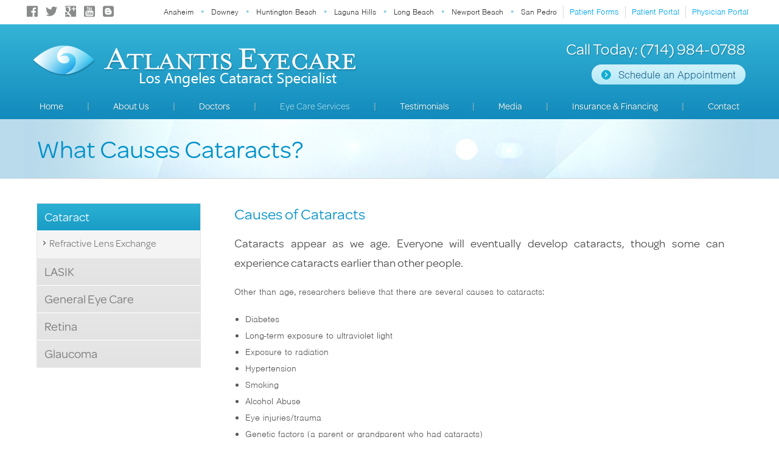

--- FILE ---
content_type: text/html; charset=UTF-8
request_url: https://www.losangelescataractspecialist.com/eye-care-services/cataract/about-cataracts/what-causes-cataracts.php
body_size: 6372
content:
<!doctype html>
<html class="no-js" lang="en">
<head>
  <meta charset="UTF-8" />
  <meta name="viewport" content="width=device-width, initial-scale=1.0" />

   <!-- <link rel="stylesheet" href="https://maxcdn.bootstrapcdn.com/bootstrap/4.4.1/css/bootstrap.min.css" /> -->

  <meta name="description" content="Find out what causes cataracts from the top cataract specialists at Atlantis Eyecare in Orange County.">
  <link rel="shortcut icon" href="/assets/img/favicon.png"/>
  <meta property="og:title" content="What Causes Cataracts? | Atlantis Eyecare Orange County" />
  <meta property="og:description" content="Find out what causes cataracts from the top cataract specialists at Atlantis Eyecare in Orange County." />
  <meta property="og:type" content="Website" />
  <meta property="og:url" content="https://www.losangelescataractspecialist.com/eye-care-services/cataract/about-cataracts/what-causes-cataracts.php" />
  <meta property="og:image" content="http://www.losangelescataractspecialist.com/assets/img/og-feat.jpg" />
  <title>What Causes Cataracts? | Atlantis Eyecare Orange County</title>

  <link rel="stylesheet" href="/assets/css/modal-min.css" />
  <link rel="stylesheet" href="/assets/css/foundation-reset.css" />

  <link rel="stylesheet" href="/assets/slick/slick.css" />
  <link rel="stylesheet" href="/assets/fancybox/jquery.fancybox.css" />
  <link rel="stylesheet" href="/assets/owlslider2/assets/owl.carousel.css" />
  <link rel="stylesheet" href="/assets/css/style.css" />
  <script src="//use.typekit.net/inl0osg.js"></script>
  <script src="//leads.studio3marketing.com/scripts/profile/54306.js"></script>
  <script>try{Typekit.load();}catch(e){}</script>
  <script>
    var s3callback = function(formatted_number, unformatted_number) {
      // formatted_number: number to display, in same formatting as number
      //        number passed to _googWcmGet(). e.g
      //        '1-800-444-5555' in this case
      // unformatted_number: number to display without any formatting
      //         formatting. e.g. '18004445555'. This is the number
      //         that will be used in the “tel:” link'18004445555'
      var e = $('.ppc-number');
      e.innerHTML = "";
      if(e.is('a')){
        e.attr('href', "tel:"+ unformatted_number);
      }
      e.text(formatted_number);
    };

  </script>
<!-- Global site tag (gtag.js) - Google Analytics -->
<script async src="https://www.googletagmanager.com/gtag/js?id=UA-122358425-2"></script>
<script>
  window.dataLayer = window.dataLayer || [];
  function gtag(){dataLayer.push(arguments);}
  gtag('js', new Date());

  gtag('config', 'UA-122358425-2');
</script>



</head>
<body class="eyeca whatcaus sub google-chrome v131 mac">

<div id="fb-root"></div>
<script>(function(d, s, id) {
    var js, fjs = d.getElementsByTagName(s)[0];
    if (d.getElementById(id)) return;
    js = d.createElement(s); js.id = id;
    js.src = "//connect.facebook.net/en_US/all.js#xfbml=1";
    fjs.parentNode.insertBefore(js, fjs);
  }(document, 'script', 'facebook-jssdk'));</script>




<div class="mobile-nav-wrap show-for-medium-down on-canvas clearfix">
  <a class="phone ppc-number" href="tel:+17149840788"><i class="fi-telephone"></i>(714) 984-0788</a>
  <a class="js-menu-toggle" href="#"><span class="title">Menu</span><span class="icon"></span></a>
</div>

<!--- HEADER -->
<!-- add class 'js-animate' to trigger animation on scroll -->
<header class="shadow-down js-animate on-canvas">
  <div id="top-bar" class="hide-tablet-down clearfix">
  <div class="row">
    <div class="socials">
  <ul>
    <li><a href="http://www.facebook.com/pages/Atlantis-Eyecare/60647766550" target="_blank"><i class="fi-social-facebook"></i></a></li>
    <li><a href="http://twitter.com/#!/AtlantisEyecare" target="_blank"><i class="fi-social-twitter"></i></a></li>
    <li><a href="https://plus.google.com/108138225065172398722/about" target="_blank"><i class="fi-social-google-plus"></i></a></li>
    <li><a href="http://www.youtube.com/user/atlantiseye" target="_blank"><i class="fi-social-youtube"></i></a></li>
    <li><a href="http://atlantiseyecare.blogspot.com/" target="_blank"><i class="fi-social-blogger"></i></a></li>
  </ul>
</div>
    <div class="top-menu">
      <ul>
	      <li class="no-line"><a href="http://www.atlantiseyecare.com/contact/anaheim.php">Anaheim</a></li>
	      <li class="no-line"><a href="http://www.atlantiseyecare.com/contact/downey.php">Downey</a></li>
	      <li class="no-line"><a href="http://www.atlantiseyecare.com/contact/huntington-beach-locations.php">Huntington Beach</a></li>
	      <li class="no-line"><a href="http://www.atlantiseyecare.com/contact/laguna-hills.php">Laguna Hills</a></li>
	      <li class="no-line"><a href="http://www.atlantiseyecare.com/contact/long-beach.php">Long Beach</a></li>
	      <li class="no-line hide-between"><a href="http://www.atlantiseyecare.com/contact/newport-beach.php">Newport Beach</a></li>
	      <li class="no-line hide-between"><a href="http://www.atlantiseyecare.com/contact/san-pedro.php">San Pedro</a></li>
       <!-- <li class="location-sub no-line">
          <a href="/contact/">View All Locations</a>
          <ul class="s3grid">
            <li class="feat3">
              <ul>
                <li><a href="/contact/anaheim.php">Anaheim</a></li>
                <li><a href="/contact/downey.php">Downey</a></li>
                <li><a href="/contact/huntington-beach-locations.php">Huntington Beach</a></li>
              </ul>
            </li>
            <li class="feat3">
              <ul>
                <li><a href="/contact/laguna-hills.php">Laguna Hills</a></li>
                <li><a href="/contact/long-beach.php">Long Beach</a></li>
                <li><a href="/contact/newport-beach.php">Newport Beach</a></li>
              </ul>
            </li>
            <li class="feat3">
              <ul>
                <li><a href="/contact/san-pedro.php">San Pedro</a></li>
                <li><a href="/contact/torrance.php">Torrance</a></li>
                <li><a href="/contact/corporate-headquarters.php">Corporate Headquarters</a></li>
              </ul>
            </li>
          </ul>
        </li>-->
        <li class="top-bar-blue-link" ><a class="top-bar-blue-link" href="http://www.atlantiseyecare.com/patient-forms/" target="_blank">Patient Forms</a></li>
        <li class="top-bar-blue-link" ><a class="top-bar-blue-link" href="http://nextmd.com" target="_blank">Patient Portal</a></li>
        <li class="top-bar-blue-link" ><a class="top-bar-blue-link" href="http://atlantiseyecare.patientsend.com" target="_blank">Physician Portal</a></li>
      </ul>
    </div>
  </div>
</div>  <div class="row top grid">
    <div class="small-12 large-8 columns">
      <a href="/" class="logo"><img src="/assets/img/logo.png" alt="Cataract Surgery and Comprehensive Eyecare Los Angeles County" title="Los Angeles Cataract Specialist"/></a>
    </div>
    <div class="large-4 hide-tablet-down text-right columns">
      <p class="header-phone"><a href="tel:1-310-803-9633">Call Today: (714) 984-0788</a></p>
      <a class="pill" href="https://www.atlantiseyecare.com/request-an-appointment/">Schedule an Appointment</a>
<!--      <a class="pill outline" href="/contact/">Locations</a>
      <a class="pill fancybox outline" href="#rate-us">Rate Us</a>-->
    </div>
    <div class="large-12 hide-tablet-down nav-wrap columns">
      <div class="nav">
        

  <div class="links">
    <ul>
      <li>
        <a  href="/">Home</a>
      </li>
	    <li class="sep">|</li>      <li class="has-sub">
        <a  href="/about-us/">About Us</a>
	      <ul>
		      <li><a  href="/about-us/doctors/">Meet the Doctors</a></li>
	      </ul>
      </li>
	    <li class="sep">|</li>      <li class="has-sub">
        <a  href="/about-us/doctors/">Doctors</a>
        <ul>
          <li><a  href="/about-us/doctors/shalu-gupta/" title="Dwayne K. Logan, M.D.">Dwayne K. Logan, M.D.</a></li>
          <li><a  href="/about-us/doctors/dwayne-logan/" title="Hani Salehi-Had, M.D.">Hani Salehi-Had, M.D.</a></li>
          <li><a  href="/about-us/doctors/lydia-banuelos/" title="Amr Kouchouk, M.D.">Amr Kouchouk, M.D.</a></li>
        </ul>
      </li>
	  <!--  -->  <!--    <li class="has-sub">
        <a  href="/eye-conditions/">Eye Conditions</a>
        <ul>
          <li><a  href="/eye-conditions/age-related-macular-degeneration-amd/" title="Age-Related Macular Degeneration (AMD)">Age-Related Macular Degeneration (AMD)</a></li>
          <li><a  href="/eye-conditions/eye-allergies/" title="Eye Allergies">Allergies</a></li>
          <li><a  href="/eye-conditions/amblyopia-lazy-eye/" title="Amblyopia (Lazy Eye)">Amblyopia (Lazy Eye)</a></li>
          <li><a  href="/eye-conditions/astigmatism/" title="Astigmatism">Astigmatism</a></li>
          <li><a  href="/eye-conditions/blepharitis/" title="Blepharitis">Blepharitis</a></li>
          <li><a  href="/eye-conditions/cataracts/" title="Cataracts">Cataracts</a></li>
          <li><a  href="/eye-conditions/chalazion/" title="Chalazion">Chalazion</a></li>
          <li><a  href="/eye-conditions/choroidal-nevus/" title="Choroidal Nevus">Choroidal Nevus</a></li>
          <li><a  href="/eye-conditions/conjunctivitis/" title="Conjunctivitis">Conjunctivitis</a></li>
          <li><a  href="/eye-conditions/diabetic-retinopathy/" title="Diabetic Retinopathy">Diabetic Retinopathy</a></li>
          <li><a  href="/eye-conditions/dry-eye-or-allergy/" title="Dry Eye">Dry Eye</a></li>
          <li><a  href="/eye-conditions/farsightedness/" title="Farsightedness (Hyperopia)">Farsightedness (Hyperopia)</a></li>
          <li><a  href="/eye-conditions/flashes-and-floaters/" title="Flashes and Floaters">Flashes and Floaters</a></li>
          <li><a  href="/eye-conditions/glaucoma/" title="Glaucoma">Glaucoma</a></li>
          <li><a  href="/eye-conditions/keratoconus/" title="Keratoconus">Keratoconus</a></li>
          <li><a  href="/eye-conditions/nearsightedness/" title="Nearsightedness (Myopia)">Nearsightedness (Myopia)</a></li>
          <li><a  href="/eye-conditions/pinguecula/" title="Pinguecula">Pinguecula</a></li>
          <li><a  href="/eye-conditions/posterior-vitreous-detachment-pvd-floaters/" title="Posterior Vitreous Detachment (PVD/Floaters)">Posterior Vitreous Detachment (PVD/Floaters)</a></li>
          <li><a  href="/eye-conditions/presbyopia/" title="Presbyopia">Presbyopia</a></li>
          <li><a  href="/eye-conditions/pterygium/" title="Pterygium">Pterygium</a></li>
          <li><a  href="/eye-conditions/ptosis/" title="Ptosis">Ptosis</a></li>
          <li><a  href="/eye-conditions/retinal-detachment/" title="Retinal Detachment">Retinal Detachment</a></li>
          <li><a  href="/eye-conditions/strabismus/" title="Strabismus">Strabismus</a></li>
        </ul>
      </li>-->
	    <li class="sep">|</li>      <li class="has-sub">
        <a class="here submenu-open" href="/eye-care-services/">Eye Care Services</a>
        <ul>
          <li>
            <a class="here submenu-open" href="/eye-care-services/cataract/">Cataract</a>
                    </li>
          <li>
            <a  href="/eye-care-services/lasik/">LASIK</a>
                      </li>
          <li>
            <a  href="/eye-care-services/general-eye-care/">General Eye Care</a>
                      </li>
      <!--    <li>
            <a  href="/eye-care-services/optical/">Optical</a>
          </li>-->
<!--          <li>
            <a  href="/eye-care-services/cosmetic/">Cosmetic</a>
                          <ul>
                <li><a  href="/eye-care-services/cosmetic/eyelid-procedures/" title="Eyelid Procedures">Eyelid Procedures</a>
                 <ul>
                  <li><a  href="/eye-care-services/cosmetic/eyelid-procedures/eyelid-rejuvenation-blepharoplasty.php" title="Eyelid Rejuvenation / Blepharoplasty">Eyelid Rejuvenation / Blepharoplasty</a></li>
                  <li><a  href="/eye-care-services/cosmetic/eyelid-procedures/brow-lift.php" title="Brow Lift">Brow Lift</a></li>
                 </ul>
                </li>
                <li><a  href="/eye-care-services/cosmetic/botox-dermal-fillers/" title="Botox &amp; Dermal Fillers">Botox &amp; Dermal Fillers</a>
                 <ul>
                  <li><a  href="/eye-care-services/cosmetic/botox-dermal-fillers/botox.php" title="Botox">Botox</a></li>
                  <li><a  href="/eye-care-services/cosmetic/botox-dermal-fillers/juvederm.php" title="Juvederm">Juvederm</a></li>
                  <li><a  href="/eye-care-services/cosmetic/botox-dermal-fillers/restylane.php" title="Restylane">Restylane</a></li>
                  <li><a  href="/eye-care-services/cosmetic/botox-dermal-fillers/radiesse.php" title="Radiesse">Radiesse</a></li>
                  <li><a  href="/eye-care-services/cosmetic/botox-dermal-fillers/latisse.php" title="Latisse">Latisse</a></li>
                 </ul>
                </li>
              </ul>
                      </li>-->
          <li>
            <a  href="/eye-care-services/retina/">Retina</a>
          </li>
   <!--       <li>
            <a  href="/eye-care-services/pediatric/">Pediatric</a>
          </li>-->
          <li>
            <a  href="/eye-care-services/glaucoma/">Glaucoma</a>
          </li>
     <!--     <li>
            <a  href="/eye-care-services/implantable-contact-lenses/">Implantable Lenses</a>
          </li>-->
        </ul>
      </li>
	    <li class="sep">|</li>      <li>
        <a  href="/testimonials/">Testimonials</a>
      </li>
	    <li class="sep">|</li>      <li class="has-sub">
        <a  href="/media/">Media</a>
<!--        <ul class="media-sub">
          <li><a  href="/media/">In the Media</a></li>
          <li><a  href="/media/news-and-events.php">News &amp; Events</a></li>
        </ul>-->
      </li>
	    <li class="sep">|</li>      <li>
        <a  href="/insurance-financing/">Insurance &amp; Financing</a>
      </li>
	    <li class="sep">|</li>      <li class="has-sub">
        <a  href="/contact/">Contact</a>
        <ul>
          <li><a  href="/contact/anaheim.php">Anaheim</a></li>
          <li><a  href="/contact/downey.php">Downey</a></li>
          <li><a  href="/contact/huntington-beach.php">Huntington Beach</a></li>
          <li><a  href="/contact/laguna-hills.php">Laguna Hills</a></li>
          <li><a  href="/contact/long-beach.php">Long Beach</a></li>
          <li><a  href="/contact/newport-beach.php">Newport Beach</a></li>
          <li><a  href="/contact/retina-lasik-cosmetic-institute.php">Retina, LASIK &amp;<br /> Cosmetic Institute</a></li>
          <li><a  href="/contact/san-pedro.php">San Pedro</a></li>
          <li><a  href="/contact/torrance.php">Torrance</a></li>
          <li><a  href="/contact/corporate-headquarters.php">Corporate Headquarters</a></li>
        </ul>
      </li>
    </ul>
  </div>


<!-- SIDEBAR FOR DOCTORS PAGES -->
      </div>
    </div>
  </div>
</header>
<!-- end --><main class="content-wrap on-canvas">  <div class="container feat">
    <div class="row">
      <h1>What Causes Cataracts?</h1>
    </div>
  </div>
  <div class="container main">
    <div class="row">
      <div class="sub-content js-no-links">
        <div class="content">
          <div class="intro">
           <h2>Causes of Cataracts</h2>

           <p>Cataracts appear as we age. Everyone will eventually develop cataracts, though some can experience cataracts earlier than other people.</p>
          </div>

          <p>Other than age, researchers believe that there are several causes to cataracts:</p>

          <ul>
           <li>Diabetes</li>
           <li>Long-term exposure to ultraviolet light</li>
           <li>Exposure to radiation</li>
           <li>Hypertension</li>
           <li>Smoking</li>
           <li>Alcohol Abuse</li>
           <li>Eye injuries/trauma</li>
           <li>Genetic factors (a parent or grandparent who had cataracts)</li>
          </ul>

          <p>In the early stages of cataracts, one sees colors less vibrantly. In the later stages, the lens becomes almost opaque and has to be replaced with a clear artificial lens. This procedure is called <a href="/eye-care-services/cataract/refractive-lens-exchange/">refractive lens exchange</a>.</p>
          <p>A simple exam can determine if you have cataracts. Call us if you think you may suffer from cataracts and would like a solution to see clearly again.</p>

	        <hr/>

            <div class="cta">
  <h3>Schedule a Consultation Today!</h3>
    <p>Call us at <a href="tel:+17149840788">(714) 984-0788</a></p> <p class="or"><span>or</span></p> <p><a href="/request-an-appointment/">Click here to schedule an appointment online &raquo;</a></p>
  </div>        </div>
      </div> 
      <div class="columns hide-tablet-down sidebar-wrap">
  <!-- <div class="row sidebar item text-center cta">
    <h4>Request an Appointment</h4>
    <a class="btn block" href="/request-an-appointment/">Schedule Online</a>
  </div> -->
  <div class="row sidebar item">
    

  <div class="links">
    <ul>
      <li class="has-sub">
        <a class="here submenu-open" href="/eye-care-services/cataract/">Cataract</a>
        <ul>
          <li><a  href="/eye-care-services/cataract/refractive-lens-exchange/" title="Refractive Lens Exchange">Refractive Lens Exchange</a></li>
        </ul>
       <ul>
          <li><a  href="/eye-care-services/cataract/about-cataracts/" title="About Cataract Surgery">About Cataracts</a>
           <ul>
            <li><a  class="here" href="/eye-care-services/cataract/about-cataracts/what-causes-cataracts.php" title="What Causes Cataracts?">What Causes Cataracts?</a></li>
            <li><a  href="/eye-care-services/cataract/about-cataracts/cataract-surgery.php" title="Cataract Surgery">Cataract Surgery</a></li>
            <li><a  href="/eye-care-services/cataract/about-cataracts/cataract-procedure.php" title="Cataract Procedure">Cataract Procedure</a></li>
           </ul>
          </li>
          <li><a  href="/eye-care-services/cataract/refractive-lens-exchange/" title="Refractive Lens Exchange">Refractive Lens Exchange</a></li>
          <li><a  href="/eye-care-services/cataract/lens-options/" title="Lens Options">Lens Options</a>
           <ul>
            <li><a  href="/eye-care-services/cataract/lens-options/monofocal-lens.php" title="Monofocal Lens">Monofocal Lens</a></li>
            <li><a  href="/eye-care-services/cataract/lens-options/tecnis-multi-focal.php" title="Tecnis Multi-Focal">Tecnis Multi-Focal</a></li>
            <li><a  href="/eye-care-services/cataract/lens-options/crystalens.php" title="Crystalens">Crystalens</a></li>
            <li><a  href="/eye-care-services/cataract/lens-options/toric-lens.php" title="Toric Lens">Toric Lens</a></li>
            <li><a  href="/eye-care-services/cataract/lens-options/trulign.php" title="Trulign">Trulign Toric</a></li>
           </ul>
          </li>
          <li><a  href="/eye-care-services/cataract/cataract-seminars/" title="Cataract Seminars">Cataract Seminars</a></li>
          <li><a  href="/eye-care-services/cataract/cataract-faq/" title="Cataract FAQ">Cataract FAQ</a></li>
        </ul>
      </li>
      <li class="has-sub">
        <a  href="/eye-care-services/lasik/">LASIK</a>
<!--        <ul>
          <li><a  href="/eye-care-services/lasik/what-can-lasik-correct.php" title="What Can LASIK Correct?">What Can LASIK Correct?</a></li>
          <li><a  href="/eye-care-services/lasik/how-lasik-works.php" title="How LASIK Works">How LASIK Works</a></li>
          <li><a  href="/eye-care-services/lasik/lasik-technology.php" title="LASIK Technology">LASIK Technology</a></li>
          <li><a  href="/eye-care-services/lasik/alternatives-to-lasik.php" title="Alternatives to LASIK">Alternatives to LASIK</a></li>
          <li><a  href="/eye-care-services/lasik/lasik-faq.php" title="LASIK FAQ">LASIK FAQ</a></li>
        </ul>-->
      </li>
<!--      <li class="has-sub">
        <a  href="/eye-care-services/general-eye-care/">General Eye Care</a>
        <ul>
         <li><a  href="/eye-care-services/general-eye-care/routine-eye-exams.php" title="Routine Eye Exams">Routine Eye Exams</a></li>
         <li><a  href="/eye-care-services/general-eye-care/what-is-normal-vision.php" title="What is Normal Vision?">What is Normal Vision?</a></li>
         <li><a  href="/eye-care-services/general-eye-care/visual-field-testing.php" title="Visual Field Testing">Visual Field Testing</a></li>
         <li><a  href="/eye-care-services/general-eye-care/color-vision-test.php" title="Color Vision Test">Color Vision Test</a></li>
         <li><a  href="/eye-care-services/general-eye-care/opthalmoscopic-examination.php" title="Opthalmoscopic Examination">Opthalmoscopic Examination</a></li>
         <li><a  href="/eye-care-services/general-eye-care/eye-pressure.php" title="Eye Pressure">Eye Pressure</a></li>
         <li><a  href="/eye-care-services/general-eye-care/slit-lamp-exam.php" title="Slit Lamp Exam">Slit Lamp Exam</a></li>
         <li><a  href="/eye-care-services/general-eye-care/low-vision-exam.php" title="Low Vision Exam">Low Vision Exam</a></li>
         <li><a  href="/eye-care-services/general-eye-care/10-tips-to-save-your-vision.php" title="10 Tips to Save Your Vision">10 Tips to Save Your Vision</a></li>
          <li><a  href="/eye-care-services/general-eye-care/general-eye-care-procedures/" title="General Eye Care Procedures">General Eye Care Procedures</a>
           <ul>
            <li><a  href="/eye-care-services/general-eye-care/general-eye-care-procedures/cornea-transplant.php" title="Cornea Transplant">Cornea Transplant</a></li>
            <li><a  href="/eye-care-services/general-eye-care/general-eye-care-procedures/limbal-relaxing-incision.php" title="Limbal Relaxing Incision">Limbal Relaxing Incision</a></li>
            <li><a  href="/eye-care-services/general-eye-care/general-eye-care-procedures/optical-coherence-tomography.php" title="Optical Coherence Tomography">Optical Coherence Tomography</a></li>
            <li><a  href="/eye-care-services/general-eye-care/general-eye-care-procedures/prk-lasek.php" title="PRK/LASEK">PRK/LASEK</a></li>
            <li><a  href="/eye-care-services/general-eye-care/general-eye-care-procedures/selective-laser-trabeculoplasty.php" title="Selective Laser Trabeculoplasty">Selective Laser Trabeculoplasty</a></li>
            <li><a  href="/eye-care-services/general-eye-care/general-eye-care-procedures/yag-laser-capsulotomy.php" title="YAG Laser Capsulotomy">YAG Laser Capsulotomy</a></li>
           </ul>
          </li>
        </ul>
      </li>-->
      <li>
        <a  href="/eye-care-services/optical/">General Eye Care</a>
      </li>
    <!--  <li class="has-sub">
        <a  href="/eye-care-services/cosmetic/">Cosmetic</a>-->
      <!--  <ul>
          <li><a  href="/eye-care-services/cosmetic/eyelid-procedures/" title="Eyelid Procedures">Eyelid Procedures</a>
           <ul>
            <li><a  href="/eye-care-services/cosmetic/eyelid-procedures/eyelid-rejuvenation-blepharoplasty.php" title="Eyelid Rejuvenation / Blepharoplasty">Eyelid Rejuvenation / Blepharoplasty</a></li>
            <li><a  href="/eye-care-services/cosmetic/eyelid-procedures/brow-lift.php" title="Brow Lift">Brow Lift</a></li>
           </ul>
          </li>
          <li><a  href="/eye-care-services/cosmetic/botox-dermal-fillers/" title="Botox &amp; Dermal Fillers">Botox &amp; Dermal Fillers</a>
           <ul>
            <li><a  href="/eye-care-services/cosmetic/botox-dermal-fillers/botox.php" title="Botox">Botox</a></li>
            <li><a  href="/eye-care-services/cosmetic/botox-dermal-fillers/juvederm.php" title="Juvederm">Juvederm</a></li>
            <li><a  href="/eye-care-services/cosmetic/botox-dermal-fillers/restylane.php" title="Restylane">Restylane</a></li>
            <li><a  href="/eye-care-services/cosmetic/botox-dermal-fillers/radiesse.php" title="Radiesse">Radiesse</a></li>
            <li><a  href="/eye-care-services/cosmetic/botox-dermal-fillers/latisse.php" title="Latisse">Latisse</a></li>
           </ul>
          </li>
        </ul>-->
     <!-- </li>-->
      <li class="has-sub">
        <a  href="/eye-care-services/retina/">Retina</a>
      </li>
      <li class="has-sub">
        <a  href="/eye-care-services/glaucoma/">Glaucoma</a>
      </li>
<!--      <li>
        <a  href="/eye-care-services/pediatric/">Pediatric</a>
      </li>-->
     <!-- <li>
        <a  href="/eye-care-services/glaucoma/">Glaucoma</a>
      </li>
      <li>
        <a  href="/eye-care-services/dry-eye-treatment/">Dry Eye Treatment</a>
      </li>-->
<!--      <li>
        <a  href="/eye-care-services/implantable-contact-lenses/">Implantable Lenses</a>
      </li>-->
    </ul>
  </div>


<!-- SIDEBAR FOR DOCTORS PAGES -->
  </div>

  <!--    <div class="row sideaux blue item">
      <ul>
        <li><a class="test" href="/cataract-self-evaluation/">Cataract Self Evaluation</a></li>
        <li><a class="test" href="/lasik-self-evaluation/">Lasik Self Evaluation</a></li>
        <li><a class="book" href="/lasik-info-guide/">Free LASIK Info Guide</a></li>
        <li><a class="schedule" href="/request-an-appointment/">Schedule an Appointment</a></li>
      </ul>
    </div>-->
  </div>
    </div>
  </div>


<footer itemscope itemtype="http://schema.org/MedicalOrganization" class="container">
  <div class="locations container" id="footer">
    <div class="row">
      <p class="left"><span itemprop="address" itemscope="" itemtype="http://schema.org/PostalAddress">
          <span itemprop="streetAddress">5120 W. Goldleaf Circle, Suite 20 </span>
          <span itemprop="addressLocality"> Los Angeles,</span>
          <span itemprop="addressRegion"> CA</span> <span itemprop="postalCode"> 90056</span></span> • Phone: <a
            href="tel:+17149840788"><span>(714) 984-0788</span></a><span> • <a itemprop="url" href="/">www.AtlantisEyecare.com</a></p>



    </div>
  </div>
  <div class="colophon container">
    <div class="row">
      <p class="nomargbtm">Copyright 2026 <span itemprop="name">Atlantis Eyecare</span>. All Rights Reserved. Design &
        Development by <a href="http://www.atlantiseyecare.com" target="_blank"><b>Atlantis Eyecare</b></a></p>
      <div class="socials">
  <ul>
    <li><a href="http://www.facebook.com/pages/Atlantis-Eyecare/60647766550" target="_blank"><i class="fi-social-facebook"></i></a></li>
    <li><a href="http://twitter.com/#!/AtlantisEyecare" target="_blank"><i class="fi-social-twitter"></i></a></li>
    <li><a href="https://plus.google.com/108138225065172398722/about" target="_blank"><i class="fi-social-google-plus"></i></a></li>
    <li><a href="http://www.youtube.com/user/atlantiseye" target="_blank"><i class="fi-social-youtube"></i></a></li>
    <li><a href="http://atlantiseyecare.blogspot.com/" target="_blank"><i class="fi-social-blogger"></i></a></li>
  </ul>
</div>    </div>
  </div>
</footer>

<!--Rate us fancybox-->
<div id="rate-us" class="hide text-center">
  <div class="loader-wrap hide">
    <div class="loader">Loading...</div>
  </div>
  <h4>Rate Us!</h4>

  <p class="text-center">Please take a moment to rate your experience <br> with our team.</p>

  <div class="hide-on-submit">
    <ul class="star-rating">
      <li><a data-rating="1" href="#"></a></li>
      <li><a data-rating="2" href="#"></a></li>
      <li><a data-rating="3" href="#"></a></li>
      <li><a data-rating="4" href="#"></a></li>
      <li><a data-rating="5" href="#"></a></li>
    </ul>
  </div>
  <div class="show-on-submit hide">
    <a href="https://www.facebook.com/atlantiseyecare" target="_blank"><img class="center"
                                                                            src="/assets/img/btn-facebook.png" alt=""/></a>
    <a href="https://plus.google.com/108138225065172398722/about" target="_blank"><img class="center"
                                                                                       src="/assets/img/btn-google.png"
                                                                                       alt=""/></a>
    <a href="http://www.yelp.com/biz/atlantis-eyecare-anaheim" target="_blank"><img class="center"
                                                                                    src="/assets/img/btn-yelp.png"
                                                                                    alt=""/></a>
  </div>
</div>

<!-- For Showecho videos -->
<meta http-equiv="X-UA-Compatible" content="chrome=1">
<script type="text/javascript" src="http://www.showecho.com/whitelabel/embed_js"></script>

<script src="/assets/js/modernizr.js"></script>
<script src="/assets/js/jquery.js"></script>
<script src="/assets/js/jquery.cycle2.js"></script>
<script src="/assets/js/jquery.swipe.js"></script>
<script src="/assets/js/jquery.validate.js"></script>
<script src="/assets/fancybox/jquery.fancybox.js"></script>
<script src="/assets/fancybox/helpers/jquery.fancybox-media.js"></script>
<script src="/assets/js/custom.js"></script>
<script src="/assets/js/foundation.min.js"></script>
<script src="/assets/js/foundation/foundation.abide.js"></script>

<script>
  $(document).foundation();
</script>

</main> <!-- End Content Wrap -->

<!-- Mobile Navigation in footer.php -->



<nav class="show-for-medium-down mobile-navigation">
  <h4><a class="btn" href="/contact/">Contact Us Today</a></h4>
  

  <div class="links">
    <ul>
      <li>
        <a  href="/">Home</a>
      </li>
	          <li class="has-sub">
        <a  href="/about-us/">About Us</a>
	      <ul>
		      <li><a  href="/about-us/doctors/">Meet the Doctors</a></li>
	      </ul>
      </li>
	          <li class="has-sub">
        <a  href="/about-us/doctors/">Doctors</a>
        <ul>
          <li><a  href="/about-us/doctors/shalu-gupta/" title="Dwayne K. Logan, M.D.">Dwayne K. Logan, M.D.</a></li>
          <li><a  href="/about-us/doctors/dwayne-logan/" title="Hani Salehi-Had, M.D.">Hani Salehi-Had, M.D.</a></li>
          <li><a  href="/about-us/doctors/lydia-banuelos/" title="Amr Kouchouk, M.D.">Amr Kouchouk, M.D.</a></li>
        </ul>
      </li>
	  <!--  -->  <!--    <li class="has-sub">
        <a  href="/eye-conditions/">Eye Conditions</a>
        <ul>
          <li><a  href="/eye-conditions/age-related-macular-degeneration-amd/" title="Age-Related Macular Degeneration (AMD)">Age-Related Macular Degeneration (AMD)</a></li>
          <li><a  href="/eye-conditions/eye-allergies/" title="Eye Allergies">Allergies</a></li>
          <li><a  href="/eye-conditions/amblyopia-lazy-eye/" title="Amblyopia (Lazy Eye)">Amblyopia (Lazy Eye)</a></li>
          <li><a  href="/eye-conditions/astigmatism/" title="Astigmatism">Astigmatism</a></li>
          <li><a  href="/eye-conditions/blepharitis/" title="Blepharitis">Blepharitis</a></li>
          <li><a  href="/eye-conditions/cataracts/" title="Cataracts">Cataracts</a></li>
          <li><a  href="/eye-conditions/chalazion/" title="Chalazion">Chalazion</a></li>
          <li><a  href="/eye-conditions/choroidal-nevus/" title="Choroidal Nevus">Choroidal Nevus</a></li>
          <li><a  href="/eye-conditions/conjunctivitis/" title="Conjunctivitis">Conjunctivitis</a></li>
          <li><a  href="/eye-conditions/diabetic-retinopathy/" title="Diabetic Retinopathy">Diabetic Retinopathy</a></li>
          <li><a  href="/eye-conditions/dry-eye-or-allergy/" title="Dry Eye">Dry Eye</a></li>
          <li><a  href="/eye-conditions/farsightedness/" title="Farsightedness (Hyperopia)">Farsightedness (Hyperopia)</a></li>
          <li><a  href="/eye-conditions/flashes-and-floaters/" title="Flashes and Floaters">Flashes and Floaters</a></li>
          <li><a  href="/eye-conditions/glaucoma/" title="Glaucoma">Glaucoma</a></li>
          <li><a  href="/eye-conditions/keratoconus/" title="Keratoconus">Keratoconus</a></li>
          <li><a  href="/eye-conditions/nearsightedness/" title="Nearsightedness (Myopia)">Nearsightedness (Myopia)</a></li>
          <li><a  href="/eye-conditions/pinguecula/" title="Pinguecula">Pinguecula</a></li>
          <li><a  href="/eye-conditions/posterior-vitreous-detachment-pvd-floaters/" title="Posterior Vitreous Detachment (PVD/Floaters)">Posterior Vitreous Detachment (PVD/Floaters)</a></li>
          <li><a  href="/eye-conditions/presbyopia/" title="Presbyopia">Presbyopia</a></li>
          <li><a  href="/eye-conditions/pterygium/" title="Pterygium">Pterygium</a></li>
          <li><a  href="/eye-conditions/ptosis/" title="Ptosis">Ptosis</a></li>
          <li><a  href="/eye-conditions/retinal-detachment/" title="Retinal Detachment">Retinal Detachment</a></li>
          <li><a  href="/eye-conditions/strabismus/" title="Strabismus">Strabismus</a></li>
        </ul>
      </li>-->
	          <li class="has-sub">
        <a class="here submenu-open" href="/eye-care-services/">Eye Care Services</a>
        <ul>
          <li>
            <a class="here submenu-open" href="/eye-care-services/cataract/">Cataract</a>
                      <ul>
              <li><a  href="/eye-care-services/cataract/refractive-lens-exchange/" title="Refractive Lens Exchange">Refractive Lens Exchange</a></li>
            </ul>
            <!--
              <ul>
                <li><a  href="/eye-care-services/cataract/about-cataracts/" title="About Cataract Surgery">About Cataracts</a>
                 <ul>
                  <li><a  href="/eye-care-services/cataract/about-cataracts/what-causes-cataracts.php" title="What Causes Cataracts?">What Causes Cataracts?</a></li>
                  <li><a  href="/eye-care-services/cataract/about-cataracts/cataract-surgery.php" title="Cataract Surgery">Cataract Surgery</a></li>
                  <li><a  href="/eye-care-services/cataract/about-cataracts/cataract-procedure.php" title="Cataract Procedure">Cataract Procedure</a></li>
                 </ul>
                </li>
                <li><a  href="/eye-care-services/cataract/refractive-lens-exchange/" title="Refractive Lens Exchange">Refractive Lens Exchange</a></li>
                <li><a  href="/eye-care-services/cataract/lens-options/" title="Lens Options">Lens Options</a>
                 <ul>
                  <li><a  href="/eye-care-services/cataract/lens-options/monofocal-lens.php" title="Monofocal Lens">Monofocal Lens</a></li>
                  <li><a  href="/eye-care-services/cataract/lens-options/tecnis-multi-focal.php" title="Tecnis Multi-Focal">Tecnis Multi-Focal</a></li>
                  <li><a  href="/eye-care-services/cataract/lens-options/crystalens.php" title="Crystal Lens HD">Crystalens HD</a></li>
                  <li><a  href="/eye-care-services/cataract/lens-options/toric-lens.php" title="Toric Lens">Toric Lens</a></li>
                  <li><a  href="/eye-care-services/cataract/lens-options/trulign.php" title="Trulign">Trulign Toric</a></li>
                 </ul>
                </li>
                <li><a  href="/eye-care-services/cataract/cataract-seminars/" title="Cataract Seminars">Cataract Seminars</a></li>
                <li><a  href="/eye-care-services/cataract/cataract-faq/" title="Cataract FAQ">Cataract FAQ</a></li>
              </ul> -->
                     </li>
          <li>
            <a  href="/eye-care-services/lasik/">LASIK</a>
                        <!--  <ul>
                <li><a  href="/eye-care-services/lasik/what-can-lasik-correct.php" title="What Can LASIK Correct?">What Can LASIK Correct?</a></li>
                <li><a  href="/eye-care-services/lasik/how-lasik-works.php" title="How LASIK Works">How LASIK Works</a></li>
                <li><a  href="/eye-care-services/lasik/lasik-technology.php" title="LASIK Technology">LASIK Technology</a></li>
                <li><a  href="/eye-care-services/lasik/alternatives-to-lasik.php" title="Alternatives to LASIK">Alternatives to LASIK</a></li>
                <li><a  href="/eye-care-services/lasik/lasik-faq.php" title="LASIK FAQ">LASIK FAQ</a></li>
              </ul>-->
                      </li>
          <li>
            <a  href="/eye-care-services/general-eye-care/">General Eye Care</a>
             <!--             <ul>
               <li><a  href="/eye-care-services/general-eye-care/routine-eye-exams.php" title="Routine Eye Exams">Routine Eye Exams</a></li>
               <li><a  href="/eye-care-services/general-eye-care/what-is-normal-vision.php" title="What is Normal Vision?">What is Normal Vision?</a></li>
               <li><a  href="/eye-care-services/general-eye-care/visual-field-testing.php" title="Visual Field Testing">Visual Field Testing</a></li>
               <li><a  href="/eye-care-services/general-eye-care/color-vision-test.php" title="Color Vision Test">Color Vision Test</a></li>
               <li><a  href="/eye-care-services/general-eye-care/opthalmoscopic-examination.php" title="Opthalmoscopic Examination">Opthalmoscopic Examination</a></li>
               <li><a  href="/eye-care-services/general-eye-care/eye-pressure.php" title="Eye Pressure">Eye Pressure</a></li>
               <li><a  href="/eye-care-services/general-eye-care/slit-lamp-exam.php" title="Slit Lamp Exam">Slit Lamp Exam</a></li>
               <li><a  href="/eye-care-services/general-eye-care/low-vision-exam.php" title="Low Vision Exam">Low Vision Exam</a></li>
               <li><a  href="/eye-care-services/general-eye-care/10-tips-to-save-your-vision.php" title="10 Tips to Save Your Vision">10 Tips to Save Your Vision</a></li>
                <li><a  href="/eye-care-services/general-eye-care/general-eye-care-procedures/" title="General Eye Care Procedures">General Eye Care Procedures</a>
                 <ul>
                  <li><a  href="/eye-care-services/general-eye-care/general-eye-care-procedures/cornea-transplant.php" title="Cornea Transplant">Cornea Transplant</a></li>
                  <li><a  href="/eye-care-services/general-eye-care/general-eye-care-procedures/limbal-relaxing-incision.php" title="Limbal Relaxing Incision">Limbal Relaxing Incision</a></li>
                  <li><a  href="/eye-care-services/general-eye-care/general-eye-care-procedures/optical-coherence-tomography.php" title="Optical Coherence Tomography">Optical Coherence Tomography</a></li>
                  <li><a  href="/eye-care-services/general-eye-care/general-eye-care-procedures/prk-lasek.php" title="PRK/LASEK">PRK/LASEK</a></li>
                  <li><a  href="/eye-care-services/general-eye-care/general-eye-care-procedures/selective-laser-trabeculoplasty.php" title="Selective Laser Trabeculoplasty">Selective Laser Trabeculoplasty</a></li>
                  <li><a  href="/eye-care-services/general-eye-care/general-eye-care-procedures/yag-laser-capsulotomy.php" title="YAG Laser Capsulotomy">YAG Laser Capsulotomy</a></li>
                 </ul>
                </li>
              </ul>-->
                      </li>
      <!--    <li>
            <a  href="/eye-care-services/optical/">Optical</a>
          </li>-->
<!--          <li>
            <a  href="/eye-care-services/cosmetic/">Cosmetic</a>
                          <ul>
                <li><a  href="/eye-care-services/cosmetic/eyelid-procedures/" title="Eyelid Procedures">Eyelid Procedures</a>
                 <ul>
                  <li><a  href="/eye-care-services/cosmetic/eyelid-procedures/eyelid-rejuvenation-blepharoplasty.php" title="Eyelid Rejuvenation / Blepharoplasty">Eyelid Rejuvenation / Blepharoplasty</a></li>
                  <li><a  href="/eye-care-services/cosmetic/eyelid-procedures/brow-lift.php" title="Brow Lift">Brow Lift</a></li>
                 </ul>
                </li>
                <li><a  href="/eye-care-services/cosmetic/botox-dermal-fillers/" title="Botox &amp; Dermal Fillers">Botox &amp; Dermal Fillers</a>
                 <ul>
                  <li><a  href="/eye-care-services/cosmetic/botox-dermal-fillers/botox.php" title="Botox">Botox</a></li>
                  <li><a  href="/eye-care-services/cosmetic/botox-dermal-fillers/juvederm.php" title="Juvederm">Juvederm</a></li>
                  <li><a  href="/eye-care-services/cosmetic/botox-dermal-fillers/restylane.php" title="Restylane">Restylane</a></li>
                  <li><a  href="/eye-care-services/cosmetic/botox-dermal-fillers/radiesse.php" title="Radiesse">Radiesse</a></li>
                  <li><a  href="/eye-care-services/cosmetic/botox-dermal-fillers/latisse.php" title="Latisse">Latisse</a></li>
                 </ul>
                </li>
              </ul>
                      </li>-->
          <li>
            <a  href="/eye-care-services/retina/">Retina</a>
          </li>
   <!--       <li>
            <a  href="/eye-care-services/pediatric/">Pediatric</a>
          </li>-->
          <li>
            <a  href="/eye-care-services/glaucoma/">Glaucoma</a>
          </li>
     <!--     <li>
            <a  href="/eye-care-services/implantable-contact-lenses/">Implantable Lenses</a>
          </li>-->
        </ul>
      </li>
	          <li>
        <a  href="/testimonials/">Testimonials</a>
      </li>
	          <li class="has-sub">
        <a  href="/media/">Media</a>
<!--        <ul class="media-sub">
          <li><a  href="/media/">In the Media</a></li>
          <li><a  href="/media/news-and-events.php">News &amp; Events</a></li>
        </ul>-->
      </li>
	          <li>
        <a  href="/insurance-financing/">Insurance &amp; Financing</a>
      </li>
	          <li class="has-sub">
        <a  href="/contact/">Contact</a>
        <ul>
          <li><a  href="/contact/anaheim.php">Anaheim</a></li>
          <li><a  href="/contact/downey.php">Downey</a></li>
          <li><a  href="/contact/huntington-beach.php">Huntington Beach</a></li>
          <li><a  href="/contact/laguna-hills.php">Laguna Hills</a></li>
          <li><a  href="/contact/long-beach.php">Long Beach</a></li>
          <li><a  href="/contact/newport-beach.php">Newport Beach</a></li>
          <li><a  href="/contact/retina-lasik-cosmetic-institute.php">Retina, LASIK &amp;<br /> Cosmetic Institute</a></li>
          <li><a  href="/contact/san-pedro.php">San Pedro</a></li>
          <li><a  href="/contact/torrance.php">Torrance</a></li>
          <li><a  href="/contact/corporate-headquarters.php">Corporate Headquarters</a></li>
        </ul>
      </li>
    </ul>
  </div>


<!-- SIDEBAR FOR DOCTORS PAGES -->
  <div class="mobile-details text-center">
    <div class="socials">
  <ul>
    <li><a href="http://www.facebook.com/pages/Atlantis-Eyecare/60647766550" target="_blank"><i class="fi-social-facebook"></i></a></li>
    <li><a href="http://twitter.com/#!/AtlantisEyecare" target="_blank"><i class="fi-social-twitter"></i></a></li>
    <li><a href="https://plus.google.com/108138225065172398722/about" target="_blank"><i class="fi-social-google-plus"></i></a></li>
    <li><a href="http://www.youtube.com/user/atlantiseye" target="_blank"><i class="fi-social-youtube"></i></a></li>
    <li><a href="http://atlantiseyecare.blogspot.com/" target="_blank"><i class="fi-social-blogger"></i></a></li>
  </ul>
</div>
    <p><a class="ppc-number" href="tel:+17149840788">(714) 984-0788</a></p>
  </div>
</nav>
</body>
</html>

--- FILE ---
content_type: text/css
request_url: https://www.losangelescataractspecialist.com/assets/css/style.css
body_size: 11209
content:
.s3grid .feat6{width:15.8333333333%;margin-right:1%;margin-bottom:30px;float:left}.s3grid .feat6:nth-child(6n){margin-right:0}.s3grid .feat6:nth-child(6n):after{clear:both}.s3grid .feat6:nth-child(6n+1):before{clear:both}@media only screen and (max-width: 64em){.s3grid .feat6{width:32%;margin-right:2%;margin-bottom:30px;float:left}.s3grid .feat6:nth-child(3n){margin-right:0}.s3grid .feat6:nth-child(3n):after{clear:both}.s3grid .feat6:nth-child(3n+1):before{clear:both}}.s3grid .feat5{width:19.2%;margin-right:1%;margin-bottom:30px;float:left}.s3grid .feat5:nth-child(5n){margin-right:0}.s3grid .feat5:nth-child(5n):after{clear:both}.s3grid .feat5:nth-child(5n+1):before{clear:both}@media only screen and (max-width: 40em){.s3grid .feat5{width:49%;margin-right:2%;margin-bottom:30px;float:left}.s3grid .feat5:nth-child(2n){margin-right:0}.s3grid .feat5:nth-child(2n):after{clear:both}.s3grid .feat5:nth-child(2n+1):before{clear:both}}.s3grid .feat4{width:23.5%;margin-right:2%;margin-bottom:30px;float:left}.s3grid .feat4:nth-child(4n){margin-right:0}.s3grid .feat4:nth-child(4n):after{clear:both}.s3grid .feat4:nth-child(4n+1):before{clear:both}@media only screen and (min-width: 40.1em) and (max-width: 64em){.s3grid .feat4{width:49%;margin-right:2%;margin-bottom:30px;float:left}.s3grid .feat4:nth-child(2n){margin-right:0}.s3grid .feat4:nth-child(2n):after{clear:both}.s3grid .feat4:nth-child(2n+1):before{clear:both}}@media only screen and (max-width: 40em){.s3grid .feat4{width:100%;margin-right:2%;margin-bottom:30px;float:left}.s3grid .feat4:nth-child(1n){margin-right:0}.s3grid .feat4:nth-child(1n):after{clear:both}.s3grid .feat4:nth-child(1n+1):before{clear:both}}.s3grid .feat3{width:31.3333333333%;margin-right:3%;margin-bottom:30px;float:left}.s3grid .feat3:nth-child(3n){margin-right:0}.s3grid .feat3:nth-child(3n):after{clear:both}.s3grid .feat3:nth-child(3n+1):before{clear:both}@media only screen and (max-width: 40em){.s3grid .feat3{width:100%;margin-right:2%;margin-bottom:30px;float:left}.s3grid .feat3:nth-child(1n){margin-right:0}.s3grid .feat3:nth-child(1n):after{clear:both}.s3grid .feat3:nth-child(1n+1):before{clear:both}}.s3grid .feat2{width:48.5%;margin-right:3%;margin-bottom:30px;float:left}.s3grid .feat2:nth-child(2n){margin-right:0}.s3grid .feat2:nth-child(2n):after{clear:both}.s3grid .feat2:nth-child(2n+1):before{clear:both}@media only screen and (max-width: 40em){.s3grid .feat2{width:100%;margin-right:2%;margin-bottom:30px;float:left}.s3grid .feat2:nth-child(1n){margin-right:0}.s3grid .feat2:nth-child(1n):after{clear:both}.s3grid .feat2:nth-child(1n+1):before{clear:both}}.s3grid .feat1{width:100%;margin-right:2%;margin-bottom:30px;float:left}.s3grid .feat1:nth-child(1n){margin-right:0}.s3grid .feat1:nth-child(1n):after{clear:both}.s3grid .feat1:nth-child(1n+1):before{clear:both}.s3grid .thirds{float:left;margin-bottom:30px;width:100%}@media only screen and (min-width: 40.1em){.s3grid .thirds{width:33%}.s3grid .thirds:first-child{margin-right:3%}}@media only screen and (max-width: 40em){.s3grid .thirds:last-child{margin-bottom:0px}}.s3grid .twos{float:left;margin-bottom:30px;width:100%}@media only screen and (min-width: 40.1em){.s3grid .twos{width:64%}.s3grid .twos:first-child{margin-right:3%}}@media only screen and (max-width: 40em){.s3grid .twos:last-child{margin-bottom:0px}}.grid .sm-1-up{width:100%;margin-right:0%;margin-bottom:30px;float:left}.grid .sm-1-up:nth-child(1n){margin-right:0}.grid .sm-1-up:nth-child(1n):after{clear:both}.grid .sm-1-up:nth-child(1n+1):before{clear:both}.grid .sm-2-up{width:48.5%;margin-right:3%;margin-bottom:30px;float:left}.grid .sm-2-up:nth-child(2n){margin-right:0}.grid .sm-2-up:nth-child(2n):after{clear:both}.grid .sm-2-up:nth-child(2n+1):before{clear:both}.grid .sm-3-up{width:31.3333333333%;margin-right:3%;margin-bottom:30px;float:left}.grid .sm-3-up:nth-child(3n){margin-right:0}.grid .sm-3-up:nth-child(3n):after{clear:both}.grid .sm-3-up:nth-child(3n+1):before{clear:both}.grid .sm-4-up{width:22.75%;margin-right:3%;margin-bottom:30px;float:left}.grid .sm-4-up:nth-child(4n){margin-right:0}.grid .sm-4-up:nth-child(4n):after{clear:both}.grid .sm-4-up:nth-child(4n+1):before{clear:both}@media only screen and (max-width: 40em){.grid .sm-1{width:100%;margin-right:0%;margin-bottom:30px;float:left}.grid .sm-1:nth-child(1n){margin-right:0}.grid .sm-1:nth-child(1n):after{clear:both}.grid .sm-1:nth-child(1n+1):before{clear:both}.grid .sm-2{width:48.5%;margin-right:3%;margin-bottom:30px;float:left}.grid .sm-2:nth-child(2n){margin-right:0}.grid .sm-2:nth-child(2n):after{clear:both}.grid .sm-2:nth-child(2n+1):before{clear:both}.grid .sm-3{width:31.3333333333%;margin-right:3%;margin-bottom:30px;float:left}.grid .sm-3:nth-child(3n){margin-right:0}.grid .sm-3:nth-child(3n):after{clear:both}.grid .sm-3:nth-child(3n+1):before{clear:both}.grid .sm-4{width:22.75%;margin-right:3%;margin-bottom:30px;float:left}.grid .sm-4:nth-child(4n){margin-right:0}.grid .sm-4:nth-child(4n):after{clear:both}.grid .sm-4:nth-child(4n+1):before{clear:both}}@media only screen and (max-width: 64em){.grid .md-1-down{width:100%;margin-right:0%;margin-bottom:30px;float:left}.grid .md-1-down:nth-child(1n){margin-right:0}.grid .md-1-down:nth-child(1n):after{clear:both}.grid .md-1-down:nth-child(1n+1):before{clear:both}.grid .md-2-down{width:48.5%;margin-right:3%;margin-bottom:30px;float:left}.grid .md-2-down:nth-child(2n){margin-right:0}.grid .md-2-down:nth-child(2n):after{clear:both}.grid .md-2-down:nth-child(2n+1):before{clear:both}.grid .md-3-down{width:31.3333333333%;margin-right:3%;margin-bottom:30px;float:left}.grid .md-3-down:nth-child(3n){margin-right:0}.grid .md-3-down:nth-child(3n):after{clear:both}.grid .md-3-down:nth-child(3n+1):before{clear:both}.grid .md-4-down{width:22.75%;margin-right:3%;margin-bottom:30px;float:left}.grid .md-4-down:nth-child(4n){margin-right:0}.grid .md-4-down:nth-child(4n):after{clear:both}.grid .md-4-down:nth-child(4n+1):before{clear:both}}@media only screen and (min-width: 40.1em){.grid .md-1-up{width:100%;margin-right:0%;margin-bottom:30px;float:left}.grid .md-1-up:nth-child(1n){margin-right:0}.grid .md-1-up:nth-child(1n):after{clear:both}.grid .md-1-up:nth-child(1n+1):before{clear:both}.grid .md-2-up{width:48.5%;margin-right:3%;margin-bottom:30px;float:left}.grid .md-2-up:nth-child(2n){margin-right:0}.grid .md-2-up:nth-child(2n):after{clear:both}.grid .md-2-up:nth-child(2n+1):before{clear:both}.grid .md-3-up{width:31.3333333333%;margin-right:3%;margin-bottom:30px;float:left}.grid .md-3-up:nth-child(3n){margin-right:0}.grid .md-3-up:nth-child(3n):after{clear:both}.grid .md-3-up:nth-child(3n+1):before{clear:both}.grid .md-4-up{width:22.75%;margin-right:3%;margin-bottom:30px;float:left}.grid .md-4-up:nth-child(4n){margin-right:0}.grid .md-4-up:nth-child(4n):after{clear:both}.grid .md-4-up:nth-child(4n+1):before{clear:both}}@media only screen and (min-width: 40.1em) and (max-width: 64em){.grid .md-1{width:100%;margin-right:0%;margin-bottom:30px;float:left}.grid .md-1:nth-child(1n){margin-right:0}.grid .md-1:nth-child(1n):after{clear:both}.grid .md-1:nth-child(1n+1):before{clear:both}.grid .md-2{width:48.5%;margin-right:3%;margin-bottom:30px;float:left}.grid .md-2:nth-child(2n){margin-right:0}.grid .md-2:nth-child(2n):after{clear:both}.grid .md-2:nth-child(2n+1):before{clear:both}.grid .md-3{width:31.3333333333%;margin-right:3%;margin-bottom:30px;float:left}.grid .md-3:nth-child(3n){margin-right:0}.grid .md-3:nth-child(3n):after{clear:both}.grid .md-3:nth-child(3n+1):before{clear:both}.grid .md-4{width:22.75%;margin-right:3%;margin-bottom:30px;float:left}.grid .md-4:nth-child(4n){margin-right:0}.grid .md-4:nth-child(4n):after{clear:both}.grid .md-4:nth-child(4n+1):before{clear:both}}@media only screen and (min-width: 64.1em){.grid .lg-1{width:100%;margin-right:0%;margin-bottom:30px;float:left}.grid .lg-1:nth-child(1n){margin-right:0}.grid .lg-1:nth-child(1n):after{clear:both}.grid .lg-1:nth-child(1n+1):before{clear:both}.grid .lg-2{width:48.5%;margin-right:3%;margin-bottom:30px;float:left}.grid .lg-2:nth-child(2n){margin-right:0}.grid .lg-2:nth-child(2n):after{clear:both}.grid .lg-2:nth-child(2n+1):before{clear:both}.grid .lg-3{width:31.3333333333%;margin-right:3%;margin-bottom:30px;float:left}.grid .lg-3:nth-child(3n){margin-right:0}.grid .lg-3:nth-child(3n):after{clear:both}.grid .lg-3:nth-child(3n+1):before{clear:both}.grid .lg-4{width:22.75%;margin-right:3%;margin-bottom:30px;float:left}.grid .lg-4:nth-child(4n){margin-right:0}.grid .lg-4:nth-child(4n):after{clear:both}.grid .lg-4:nth-child(4n+1):before{clear:both}}.vertical-align{-webkit-transform-style:preserve-3d;-moz-transform-style:preserve-3d;transform-style:preserve-3d;height:100%}.vertical-align .child{position:relative;top:50%;-webkit-transform:translateY(-50%);-ms-transform:translateY(-50%);transform:translateY(-50%)}.note{color:#ee0000 !important}.clearfix,.s3grid,.grid{*zoom:1}.clearfix:before,.s3grid:before,.grid:before,.clearfix:after,.s3grid:after,.grid:after{content:" ";display:table}.clearfix:after,.s3grid:after,.grid:after{clear:both}@media only screen and (max-width: 40em){.hide-phone{display:none !important}}@media only screen and (min-width: 40.1em) and (max-width: 64em){.hide-tablet{display:none !important}}@media only screen and (min-width: 40.1em){.hide-tablet-up{display:none !important}}@media only screen and (max-width: 64em){.hide-tablet-down{display:none !important}}@media only screen and (min-width: 64.1em){.hide-desktop{display:none !important}}@media only screen and (max-width: 40em){.block-phone{display:block !important}}.block{display:block !important}@media only screen and (min-width: 40.1em) and (max-width: 64em){.block-tablet{display:block !important}}@media only screen and (max-width: 64em){.block-tablet-down{display:block !important}}@media only screen and (min-width: 40.1em){.block-tablet-up{display:block !important}}@media only screen and (min-width: 64.1em){.block-desktop{display:block !important}}.margbtm-40,.sidebar-wrap .item{margin-bottom:40px}.margbtm-30{margin-bottom:30px}.margbtm-20{margin-bottom:20px}.margbtm-10{margin-bottom:20px}.nomargbtm{margin-bottom:0px !important}@media only screen and (min-width: 40.1em){.nomargbtm-tablet-up{margin-bottom:0px !important}}@media only screen and (min-width: 64.1em){.nomargbtm-desktop{margin-bottom:0px !important}}.row{max-width:1200px}.container{width:100%}.container>.row{padding-top:40px;padding-bottom:40px}header .container .row,footer .container .row{padding:0}.flex-video{margin-bottom:0px}.flex-video iframe{max-width:100%}.main>.row{padding-left:10px;padding-right:10px}.uppercase{text-transform:uppercase}span.block{display:block}.row .columns .medium-6:last-child,.row .columns .large-6:last-child,.row .column .medium-6:last-child,.row .column .large-6:last-child{padding-right:0.9375rem}blockquote{border:none !important;padding:0;margin:0}.row .columns .medium-6:last-child,.row .columns .large-6:last-child,.row .column .medium-6:last-child,.row .column .large-6:last-child,.row .columns .medium-5:last-child{padding-right:0.9375rem}a img{-webkit-transition:all 0.3s ease-out;-moz-transition:all 0.3s ease-out;-ms-transition:all 0.3s ease-out;-o-transition:all 0.3s ease-out;transition:all 0.3s ease-out}img{transform:translateZ(0px)}.spacheck{display:none}@media only screen and (max-width: 40em){.columns,.column{margin-bottom:0.9375rem}}@media only screen and (max-width: 64.063em){.container .row{padding-left:20px;padding-right:20px}}html,body{height:auto}.container>.row{padding-top:60px;padding-bottom:60px}@media only screen and (min-width: 64.1em){.container>.row{padding-right:20px;padding-left:20px}}.container{background:#fff}.content-wrap{min-height:100%;position:relative}@media (max-width: 64em){.content-wrap.menu-is-open{opacity:1}}.content-wrap.menu-is-open:before{content:' ';display:block;min-height:100%;max-height:100%;overflow:hidden}.sidebar .links>ul>li.has-sub>a{position:relative}.sidebar .links>ul>li.has-sub>a.here+ul{display:block}.mobile-navigation .links>ul>li.has-sub>a{position:relative}.mobile-navigation .links>ul>li.has-sub>a.here+ul{display:block}.mobile-navigation .links>ul>li.has-sub>a:after{content:'';display:block;height:11px;width:8px;position:absolute;top:50%;bottom:auto;right:1em;-webkit-transform:translateY(-50%);-moz-transform:translateY(-50%);-ms-transform:translateY(-50%);-o-transform:translateY(-50%);transform:translateY(-50%);background:url("/assets/img/s3-arrow.svg") no-repeat center center;background-size:8px 11px;-webkit-transition-property:-webkit-transform;-moz-transition-property:-moz-transform;transition-property:transform;-webkit-transition-duration:0.2s;-moz-transition-duration:0.2s;transition-duration:0.2s}.mobile-navigation .links>ul>li.has-sub>a.submenu-open:after{-webkit-transform:translateY(-50%) rotate(90deg);-moz-transform:translateY(-50%) rotate(90deg);-ms-transform:translateY(-50%) rotate(90deg);-o-transform:translateY(-50%) rotate(90deg);transform:translateY(-50%) rotate(90deg)}body,p{font-weight:300;font-size:18px;font-family:"nimbus-sans";color:#595959}h1,h2,h3,h4,h5{margin:0 0 15px 0;font-weight:300;color:#525252;font-family:"omnes-pro";line-height:1.2}h1 a,h2 a,h3 a,h4 a,h5 a{font-weight:inherit;color:inherit !important}h1{font-weight:400;font-size:36px}@media only screen and (min-width: 40.1em) and (max-width: 64em){h1{font-size:32px !important}}@media only screen and (max-width: 40em){h1{font-size:28px}}h1 a{color:inherit}h2{color:#0091CA;font-size:30px;margin-bottom:15px}h2 a{color:inherit}h3{font-size:24px;margin:0 0 20px 0;font-weight:400}h1+h3{color:#0091CA;margin-top:-10px}h4{font-size:28px;margin-bottom:15px}p{line-height:1.8;margin-bottom:20px}a{color:#0091CA;font-weight:300}a:hover{color:inherit;opacity:0.6}.intro,.intro p{font-size:19px !important;font-weight:400;font-family:"omnes-pro";line-height:28px}ul li{list-style-type:none}blockquote{font-family:"omnes-pro";font-size:23px;line-height:1.5;font-weight:100;position:relative}blockquote p{font-weight:300;font-size:16px;font-family:"nimbus-sans"}blockquote cite{margin-top:20px;margin-bottom:20px;text-align:center;font-size:16px;color:#616161;font-style:normal;display:block}@media (max-width: 40em){blockquote{margin:0.25em 0 30px 0;padding:0.25em 0 0 0}blockquote:before{content:""}}blockquote.full{margin:0.25em 0 30px 0;padding:0.25em 0 0 0}blockquote.full:before{content:""}.relative{position:relative}.absolute{position:absolute}.z1{z-index:1}.z2{z-index:2}.z3{z-index:3}.z4{z-index:4}.shadow-up{-webkit-box-shadow:1px -10px 27px -20px rgba(0,0,0,0.3);-moz-box-shadow:1px -10px 27px -20px rgba(0,0,0,0.3);box-shadow:1px -10px 27px -20px rgba(0,0,0,0.3);position:relative}.shadow-down,.nav .links>ul>li>ul,.subnav>li ul,#top-bar .top-menu>ul>li>ul.s3grid{-webkit-box-shadow:1px 18px 27px -20px rgba(0,0,0,0.3);-moz-box-shadow:1px 18px 27px -20px rgba(0,0,0,0.3);box-shadow:1px 18px 27px -20px rgba(0,0,0,0.3);position:relative}.shadow-side{-webkit-box-shadow:-1px 3px 43px 0px rgba(0,0,0,0.41);-moz-box-shadow:-1px 3px 43px 0px rgba(0,0,0,0.41);box-shadow:-1px 3px 43px 0px rgba(0,0,0,0.41)}img.center{display:block;margin:auto}img.full{width:100%}img.circle{border-radius:100%;box-shadow:0px 0px 14px -6px #000;padding:10px}.img-wide{max-height:220px;overflow:hidden;display:block;margin-bottom:20px}.transition,a,header *,header .top,.sub .sub-content .intro p,.sub .sub-content p.intro,.sub .sect-content .intro p,.sub .sect-content p.intro,.subnav>li ul li a,.s3accordion .s3panel>a:after,#rate-us .star-rating li{-webkit-transition:all 0.3s ease-out;-moz-transition:all 0.3s ease-out;-ms-transition:all 0.3s ease-out;-o-transition:all 0.3s ease-out;transition:all 0.3s ease-out}.transition2{-webkit-transition:all 0.5s ease-out;-moz-transition:all 0.5s ease-out;-ms-transition:all 0.5s ease-out;-o-transition:all 0.5s ease-out;transition:all 0.5s ease-out}.bg-trans{-webkit-transition:background 0.5s ease, all 0.5s ease;-moz-transition:background 0.5s ease, all 0.5s ease;-ms-transition:background 0.5s ease, all 0.5s ease;-o-transition:background 0.5s ease, all 0.5s ease;transition:background 0.5s ease, all 0.5s ease}.btn,button.btn{display:inline-block;padding:14px 30px;text-align:center;font-family:"omnes-pro";font-size:16px;font-weight:400;line-height:1;text-transform:uppercase;background:#000;color:#fff}@media only screen and (max-width: 40em){.btn,button.btn{display:block}}.btn:hover,button.btn:hover{opacity:0.6}button.btn{outline:none !important;cursor:pointer;border:none;margin-bottom:0px !important}@media only screen and (max-width: 40em){button.btn{width:100%;display:block}}button.btn:focus{box-shadow:inset 0px 0px 10px -1px #000 !important}a.arrow{color:#0091CA}a.arrow:after{content:' »'}.divider,.lg-div{border-bottom:1px solid #E0DEDE;border-top:1px solid #E7E6E6;clear:both;height:6px;margin-bottom:40px;margin-top:40px}.sm-div{display:none}@media only screen and (max-width: 40em){.sm-div{display:block}}.fancybox-inner iframe{max-width:100%}ul.media{background:none;padding:0px;text-align:center;margin:0px}ul.media li{display:inline}@media only screen and (max-width: 40em){ul.media li{display:inline-block;margin-bottom:10px}}ul.media li img{height:30px;margin-bottom:40px}@media only screen and (max-width: 40em){ul.media li img{height:20px}}ul.media li+li{margin-left:27px}@media only screen and (max-width: 40em){ul.media li+li{margin-left:10px}}header{z-index:99999 !important;width:100%;top:0px;left:0px;box-shadow:none !important;background:#1fa9d0}@media only screen and (max-width: 64em){header{background:#fff}}header.scrolled{box-shadow:0px 0px 15px -5px #000 !important}header.scrolled h4{margin-top:6px !important}header h1{margin-bottom:0px}header .top{padding:10px 0px}@media only screen and (max-width: 64em){header .top{padding:30px 0px}}header .top a,header .top p{margin:0px}header .top h4{text-transform:none;margin-bottom:10px;margin-top:10px}header .top h4 strong{font-weight:500}header .top p{font-family:"nimbus-sans";color:#fff;margin-bottom:5px;font-weight:300}header .top .slogan{margin-top:15px}header .top .slogan p{font-size:20px;font-weight:300;color:#000;line-height:1.3}header .top .logo img{display:block}@media only screen and (max-width: 64em){header .top .logo img{margin:auto;margin-bottom:10px}}header .top p{font-size:21px;font-weight:400;color:#000}header .top .columns{margin-bottom:0px !important}header .top .scroller{color:#fff;display:inline-block;text-align:right;background:#0d1341;padding:14px 30px}@media only screen and (max-width: 64em){header{margin-top:46px;position:relative !important;z-index:999 !important}header .text-left{text-align:center !important;margin-bottom:0px}}.mobile-logo{padding:22px 0px}.mobile-logo img{padding:0px 10px;margin-bottom:0px !important}.nav .links>ul{text-align:justify;margin-left:0px;height:46px;margin-bottom:0px}.nav .links>ul:after{content:'';display:inline-block;width:100%}.nav .links>ul>li{display:inline-block;height:100%;text-shadow:1px 1px 1px #207c95}.nav .links>ul>li.sep{color:#A0C6D3}.nav .links>ul>li.has-sub{position:relative}.nav .links>ul>li.has-sub>a:after{content:'';border-style:solid;border-color:#fff transparent transparent transparent;border:none !important;top:10px;position:relative;left:10px}.nav .links>ul>li>ul{overflow:hidden;text-align:left;display:none;height:auto;position:absolute;z-index:110;margin:0px;background:#138bbd;border-bottom-left-radius:5px;border-bottom-right-radius:5px;border-top:none;min-width:100%}.nav .links>ul>li>ul li{display:block;line-height:1.6}.nav .links>ul>li>ul li a{font-size:14px;padding:8px 12px;line-height:1;color:#fff;text-shadow:none;white-space:nowrap}.nav .links>ul>li>ul li a.here{opacity:1;color:#95e0ff}.nav .links>ul>li>ul li a:hover{opacity:1;background:#0e729b;color:#fff}.nav .links>ul>li>ul:after{display:inline}.nav .links>ul>li:hover>ul.media-sub{display:block !important}.nav .links>ul>li a{font-size:15px;display:block;color:#fff;height:100%;padding:14px 10px;font-weight:400;font-family:"omnes-pro";line-height:1.4}.nav .links>ul>li a.here{opacity:1;color:#95e0ff}.nav .links>ul>li a:hover{opacity:1;color:#95e0ff}.nav .links>ul>li>a.has-drop:after{content:'';border-style:solid;border-color:#fff transparent transparent transparent;top:12px;position:relative;left:10px}.sticky-nav{background:#0091CA;position:fixed;top:0px;left:0px;z-index:99999;display:none;-webkit-box-shadow:0px 2px 39px -3px rgba(0,0,0,0.33);-moz-box-shadow:0px 2px 39px -3px rgba(0,0,0,0.33);box-shadow:0px 2px 39px -3px rgba(0,0,0,0.33)}.sticky-nav .row{padding:0px;position:relative}.mobile-logo img{border-radius:0px}.right-off-canvas-menu{background:#212121;box-sizing:border-box}.mobile-nav-wrap{width:100%;position:fixed;padding:0px;z-index:9999 !important;top:0px;background:#0091CA}.mobile-nav-wrap a{font-weight:300}.mobile-nav-wrap .phone{font-size:16px;float:left;padding:15px 20px;background:#25688e;color:#fff}.mobile-nav-wrap .phone .fi-telephone{margin-right:15px}.mobile-nav-wrap .js-menu-toggle{display:inline-block;float:right;padding:15px 20px;color:#fff;font-family:"nimbus-sans";text-transform:uppercase;position:relative;left:0;font-size:16px}.mobile-nav-wrap .js-menu-toggle .title{padding-right:30px}.mobile-nav-wrap .js-menu-toggle .icon{position:absolute;display:block;width:20px;height:2px;background:#ffffff;top:50%;margin-top:-1px;right:20px;margin-left:-10px;-webkit-transition:background 0.3s;-moz-transition:background 0.3s;transition:background 0.3s}.mobile-nav-wrap .js-menu-toggle .icon:before,.mobile-nav-wrap .js-menu-toggle .icon:after{content:'';position:absolute;left:0;background:inherit;width:100%;height:100%;-webkit-transform:translateZ(0);-moz-transform:translateZ(0);-ms-transform:translateZ(0);-o-transform:translateZ(0);transform:translateZ(0);-webkit-backface-visibility:hidden;backface-visibility:hidden;-webkit-transition:-webkit-transform 0.6s, background 0s;-moz-transition:-moz-transform 0.6s, background 0s;transition:transform 0.6s, background 0s}.mobile-nav-wrap .js-menu-toggle .icon:before{top:-6px;-webkit-transform:rotate(0);-moz-transform:rotate(0);-ms-transform:rotate(0);-o-transform:rotate(0);transform:rotate(0)}.mobile-nav-wrap .js-menu-toggle .icon:after{bottom:-6px;-webkit-transform:rotate(0);-moz-transform:rotate(0);-ms-transform:rotate(0);-o-transform:rotate(0);transform:rotate(0)}.mobile-nav-wrap.menu-is-open .js-menu-toggle .icon{background:rgba(232,74,100,0)}.mobile-nav-wrap.menu-is-open .js-menu-toggle .icon:before,.mobile-nav-wrap.menu-is-open .js-menu-toggle .icon:after{background:#ffffff}.mobile-nav-wrap.menu-is-open .js-menu-toggle .icon:before{top:0;-webkit-transform:rotate(135deg);-moz-transform:rotate(135deg);-ms-transform:rotate(135deg);-o-transform:rotate(135deg);transform:rotate(135deg)}.mobile-nav-wrap.menu-is-open .js-menu-toggle .icon:after{bottom:0;-webkit-transform:rotate(225deg);-moz-transform:rotate(225deg);-ms-transform:rotate(225deg);-o-transform:rotate(225deg);transform:rotate(225deg)}.off-canvas-click{display:none}.off-canvas-click.active{width:100%;height:100%;display:block;right:220px;position:fixed;z-index:9999;top:0}.on-canvas{z-index:2;-webkit-transform:translateZ(0);-webkit-backface-visibility:hidden;-webkit-transition-property:-webkit-transform;-moz-transition-property:-moz-transform;transition-property:transform;-webkit-transition-duration:0.4s;-moz-transition-duration:0.4s;transition-duration:0.4s}.on-canvas.menu-is-open{-webkit-transform:translateX(-220px);-moz-transform:translateX(-220px);-ms-transform:translateX(-220px);-o-transform:translateX(-220px);transform:translateX(-220px)}.mobile-navigation{position:fixed;height:100%;right:0;top:0;z-index:1;width:220px;background-color:#00658E;overflow-y:auto;-webkit-transform:translateZ(0);-webkit-backface-visibility:hidden;-webkit-transition-property:-webkit-transform;-moz-transition-property:-moz-transform;transition-property:transform;-webkit-transition-duration:0.4s;-moz-transition-duration:0.4s;transition-duration:0.4s;-webkit-transform:translateX(80px);-moz-transform:translateX(80px);-ms-transform:translateX(80px);-o-transform:translateX(80px);transform:translateX(80px)}.mobile-navigation.menu-is-open{-webkit-transform:translateX(0);-moz-transform:translateX(0);-ms-transform:translateX(0);-o-transform:translateX(0);transform:translateX(0);-webkit-overflow-scrolling:touch}.mobile-navigation h4{margin-bottom:0}.mobile-navigation h4 a{display:block;padding:20px 20px;font-size:15px;background:#128abc;color:#fff !important;border-radius:0;margin-bottom:0;text-shadow:none;border:none}.mobile-navigation .ppc-number{margin-top:20px;display:block}.mobile-navigation .links>ul{padding:0px;margin:0px}.mobile-navigation .links>ul>li>a{color:#fff;display:block;padding:12px 20px;font-size:15px;font-family:"nimbus-sans";border-bottom:1px solid #007CAE;border-top:1px solid #057}.mobile-navigation .links>ul>li>a:hover{opacity:1}.mobile-navigation .links>ul>li.has-sub>ul{margin:0px;display:none;background:none;border-bottom:1px solid #007CAE;padding:10px}.mobile-navigation .links>ul>li.has-sub>ul>li.inner-sub>a{text-transform:uppercase;color:#fff;background:none !important}.mobile-navigation .links>ul>li.has-sub>ul>li.inner-sub ul{margin:0px;padding-left:10px;padding-right:10px}.mobile-navigation .links>ul>li.has-sub>ul>li>a{padding-left:10px !important}.mobile-navigation .links>ul>li.has-sub>ul li a{font-family:"omnes-pro";color:#e2e2e2;display:block;font-size:14px;padding:7px 10px}.mobile-navigation .links>ul>li.has-sub>ul li a.here{color:#fff;background:#004D6C;border-radius:4px}.mobile-navigation .mobile-details .socials{padding:20px 15px 10px 15px;margin:0px}.mobile-navigation .mobile-details .socials ul{margin:0}.mobile-navigation .mobile-details .socials li{display:inline-block}.mobile-navigation .mobile-details .socials li a{font-size:28px;margin:0 4px}.mobile-navigation .mobile-details p,.mobile-navigation .mobile-details a{font-family:"omnes-pro";color:#ffffff}.mobile-navigation .mobile-details p{margin-bottom:5px}.mobile-navigation .mobile-details a{font-weight:300}.tri-feats h3{background:url("/assets/img/bullet-arrow.jpg") no-repeat;line-height:35px;padding-left:45px}.s3grid.about img{margin-bottom:15px}.s3grid.about h3 a{color:#0091CA !important}.info-feat .feat2{overflow:hidden}.info-feat h4{display:table;padding-right:10px;position:relative}.info-feat h4:after{border-bottom:1px solid #E0DEDE;border-top:1px solid #E7E6E6;height:6px;content:" ";display:block;right:-500px;position:absolute;top:10px;width:490px}.info-feat ul.choose li{background:url("/assets/img/bullet-arrow-small.jpg") left 3px no-repeat;padding:0 0 20px 30px !important}.info-feat .indiv-patients-say blockquote{background:#f5f5f5;margin:0;max-width:100%;width:auto}.info-feat .indiv-patients-say blockquote:after{border-color:#f5f5f5 transparent;border-style:solid;border-width:15px 20px 0 0;bottom:-15px;content:"";display:block;left:30px;position:absolute;width:0}.info-feat .indiv-patients-say blockquote p{color:#555;font-size:20px;font-style:italic;padding:30px}.info-feat .indiv-patients-say cite{background:url("/assets/img/home-patients-say.gif") no-repeat;font-weight:300;padding:6px 0px 0 40px}.slider-wrap{position:relative}.slider-wrap .slide{background-repeat:no-repeat;background-position:center top}@media only screen and (max-width: 64em){.slider-wrap .slide{background-size:cover !important;background-position:right -100px top !important}}@media only screen and (min-width: 40.1em) and (max-width: 64em){.slider-wrap .slide{background-position:right -100px top !important}}@media only screen and (max-width: 40em){.slider-wrap .slide{min-height:511px;background-position:right -180px top !important}}.slider-wrap .slide.one{background-image:url("/assets/img/home-feat-1.jpg")}.slider-wrap .slide.two{background-image:url("/assets/img/home-feat-2.jpg")}.slider-wrap .slide.three{background-image:url("/assets/img/home-feat-4.jpg")}@media only screen and (max-width: 40em){.slider-wrap .slide .row{padding-bottom:9px;padding-top:304px}.slider-wrap .slide .row .text{text-align:center !important;padding:20px;background:rgba(255,255,255,0.81)}.slider-wrap .slide .row .text p{display:none}.slider-wrap .slide .row .text h2{font-size:30px;line-height:1}.slider-wrap .slide .row .text h4{margin-bottom:20px}}.slider-wrap .slide .text h2{font-size:45px;line-height:50px}.slider-wrap #leftarrow,.slider-wrap #rightarrow{background-repeat:no-repeat;position:absolute;z-index:1000;width:70px;height:70px;top:40%;display:block;background-color:rgba(0,0,0,0.3);transition:background-color .125s ease-in-out;-moz-transition:background-color .125s ease-in-out;-webkit-transition:background-color .125s ease-in-out}@media only screen and (max-width: 40em){.slider-wrap #leftarrow,.slider-wrap #rightarrow{height:50px;width:30px}}.slider-wrap #leftarrow:hover,.slider-wrap #rightarrow:hover{background-color:rgba(0,0,0,0.2)}.slider-wrap #leftarrow{background-image:url("/assets/img/features-sprite-arrow.png") !important;background-position:25px 25px !important;left:0}@media only screen and (max-width: 40em){.slider-wrap #leftarrow{background-position:7px 15px !important}}.slider-wrap #rightarrow{background-image:url("/assets/img/features-sprite-arrow.png") !important;background-position:-35px 25px !important;right:0}@media only screen and (max-width: 40em){.slider-wrap #rightarrow{background-position:-57px 15px !important}}.main-slider{position:relative;overflow-y:hidden}.main-slider .prev-arrow,.main-slider .next-arrow{width:50px;height:51px;display:block;position:absolute;top:calc(50% - 25px);z-index:999;padding:15px}@media only screen and (max-width: 40em){.main-slider .prev-arrow,.main-slider .next-arrow{display:none}}.main-slider .slide{background-color:#f3f3f3}.main-slider .slide .row{padding-top:50px;padding-bottom:78px}.main-slider .slide img{margin-bottom:-20px}@media only screen and (min-width: 64.1em){.main-slider .slide.three .large-6.medium-8{width:52%}}.main-slider .slide .text h2{font-style:normal;font-size:55px;line-height:60px;margin:0 0 20px 0;padding:0;color:#5A5A5A}.main-slider .slide .text h4{margin-bottom:10px;color:#0091CA;font-size:25px}.main-slider .slide .text small{display:block;color:#fff;line-height:inherit}.main-slider .slide .text .btn{text-shadow:none}.main-slider .slide .text p{font-size:16px;color:#595959;font-family:"omnes-pro";font-weight:500;margin-bottom:20px;line-height:1.4}@media only screen and (max-width: 64em){.main-slider .slide .text p{color:#595959;font-size:20px}}.sub .main{z-index:8;position:relative}.sub .main p{font-size:15px}.sub .main h4{margin-bottom:10px}.sub .main>.row{padding-top:40px;padding-bottom:40px}.sub .main-feat-wrap{position:relative;z-index:99}@media only screen and (min-width: 64.1em){.sub .sub-content,.sub .sect-content{padding-left:40px;width:78%;float:right}}@media only screen and (max-width: 40em){.sub .sub-content,.sub .sect-content{padding-left:0px;padding-right:0px}}@media only screen and (min-width: 64.1em){.sub .sub-content.full,.sub .sect-content.full{padding-right:0px;padding-left:0px;width:100% !important;left:auto !important;float:right}}.sub .sub-content .content,.sub .sect-content .content{padding:0 30px 30px;background:#fff}@media only screen and (max-width: 40em){.sub .sub-content .content,.sub .sect-content .content{padding:0 0 30px}}.sub .sub-content ol,.sub .sect-content ol{margin-top:16px;margin-bottom:16px;margin-right:0px}.sub .sub-content ol li,.sub .sect-content ol li{margin-left:10px;padding:0px 0px 10px 0px}.sub .sub-content ul,.sub .sect-content ul{margin-bottom:25px}.sub .sub-content ul.no-style,.sub .sect-content ul.no-style{background:none;padding:0px 0px 0px 20px}.sub .sub-content ul li,.sub .sect-content ul li{list-style-type:disc;font-size:15px;line-height:1.8;list-style-position:outside}.sub .sub-content ul li:last-child,.sub .sect-content ul li:last-child{padding-bottom:0px}.sub .sub-content ul ul,.sub .sect-content ul ul{padding-left:15px}.sub .sub-content .intro p,.sub .sub-content p.intro,.sub .sect-content .intro p,.sub .sect-content p.intro{font-size:18px;line-height:32px;font-family:"omnes-pro";color:#4a4a4a;font-weight:300}@media screen and (min-width: 64em){.sub .sub-content .intro p img.right,.sub .sub-content p.intro img.right,.sub .sect-content .intro p img.right,.sub .sect-content p.intro img.right{width:40%}}.sub .sub-content .arrow,.sub .sect-content .arrow{color:#525252}.sub .sub-content h1,.sub .sect-content h1{font-size:26px;font-weight:500;color:#0091CA;margin-bottom:20px}@media screen and (max-width: 64em){.sub .sub-content h1,.sub .sect-content h1{font-size:36px !important}}.sub .sub-content h2,.sub .sect-content h2{font-size:25px;margin-bottom:15px;line-height:1.4;font-weight:300;color:#0091CA}@media screen and (max-width: 40em){.sub .sub-content h2,.sub .sect-content h2{font-size:22px}}.sub .sub-content h2+h3,.sub .sect-content h2+h3{margin-top:-5px;font-weight:300}.sub .sub-content h3,.sub .sect-content h3{color:#525252;font-size:18px;margin-bottom:15px;font-weight:400}.sub .sub-content h3 a,.sub .sect-content h3 a{color:#0091CA !important}.sub .sub-content h4,.sub .sect-content h4{font-size:14px}.sub .sub-content blockquote p,.sub .sect-content blockquote p{font-weight:300;font-style:italic;font-family:"omnes-pro";font-size:17px}.sub .sub-content blockquote cite,.sub .sect-content blockquote cite{font-style:italic;margin-top:20px;text-align:center;font-size:15px}.sub .sub-content img.full,.sub .sect-content img.full{margin-bottom:25px}.sub .sub-content img.left,.sub .sect-content img.left{max-width:36%;margin:0 30px 50px 0;border:1px solid #0091CA}@media only screen and (max-width: 40em){.sub .sub-content img.left,.sub .sect-content img.left{max-width:100%;display:block;margin:auto;margin-bottom:20px;float:none !important}}.sub .sub-content img.right,.sub .sect-content img.right{max-width:36%;margin:0px 0 30px 30px}@media only screen and (max-width: 40em){.sub .sub-content img.right,.sub .sect-content img.right{max-width:100%;display:block;margin:auto;margin-bottom:20px;float:none !important}}.sub .sub-content img.center,.sub .sect-content img.center{margin-bottom:25px}.sub .sub-content .flex-video,.sub .sect-content .flex-video{margin-bottom:25px}.sub .sect-content{padding-left:16px !important;padding-right:16px !important}.container.feat{position:relative;z-index:9;background-color:#badbec}.container.feat .row{z-index:2;background:url("/assets/img/sub-feat-head.jpg") center top no-repeat;position:relative;padding-top:24px;padding-bottom:25px;border-bottom:1px solid #d2d3d4}@media only screen and (max-width: 40em){.container.feat .row{background-size:cover}}.container.feat .row h1{font-style:normal;font-size:42px;line-height:48px;margin:0;padding:0;font-weight:200;color:#0091CA;text-align:left}@media only screen and (min-width: 40.1em) and (max-width: 64em){.container.feat .row h1{text-align:center}}.container.feat .row p{text-align:center;font-size:16px;font-weight:400;margin-top:20px !important}@media only screen and (min-width: 64.1em){.container.feat .row p{max-width:62%;margin:auto}}@media only screen and (min-width: 64.1em){.container.feat .row .text{padding-left:0px;padding-right:40px;width:79% !important;left:auto !important;float:left}}@media only screen and (max-width: 40em){.container.feat .row .text{padding-left:0px;padding-right:0px}}.feat+.main:before{display:none}.subnav{padding:0px !important;border:none !important;background:#606568;display:block;margin-left:0px;margin-top:0px !important;box-shadow:inset 5px 0px 0px 0px #DDD}.subnav li{list-style-type:none !important}.subnav li a{display:block;color:#fff !important;font-family:"omnes-pro";font-weight:300}.subnav>li{position:relative;display:block;padding-bottom:0px !important}.subnav>li>a{padding:8px 45px 8px 15px;font-size:17px;position:relative;font-weight:300}@media only screen and (max-width: 64em){.subnav>li>a{display:block}}.subnav>li>a:hover{opacity:1}.subnav>li>a .arrow{display:inline-block;height:12px;width:12px;float:right;background:url("/assets/img/bkg-dropdown.png") no-repeat;position:absolute;top:14px;right:18px}.subnav>li>a .arrow:before{content:' ';width:1px;display:block;height:43px;background:#A6A6A6;position:relative;top:-14px;right:18px}.subnav>li ul{border:none !important;text-align:left;position:absolute;display:none;top:40px;background:#565656;left:0px;padding:0px !important;margin:0px !important;width:100%;z-index:9}.subnav>li ul li{border-bottom:1px solid #666;padding-bottom:0px !important}.subnav>li ul li a{padding:10px 15px;box-shadow:inset 5px 0px 0px 0px rgba(42,42,42,0.27)}.subnav>li ul li a:hover{background:rgba(42,42,42,0.27)}.subnav>li ul li a:last-child{border:none}.subnav>li ul li a:hover{opacity:1}.s3accordion .s3panel{margin-bottom:15px}.s3accordion .s3panel>a{font-family:"omnes-pro";color:#000;border:2px solid #606568;display:block;padding:11px 20px;font-weight:300;font-size:16px;border-radius:4px}.s3accordion .s3panel>a:hover{border:2px solid #8AC6EA;opacity:1}.s3accordion .s3panel>a:after{position:relative;float:right;content:'+'}.s3accordion .s3panel>div{display:none;padding:30px}.s3accordion .s3panel>div ul{margin:0px;padding:0px;border:none !important;padding-left:20px;margin-bottom:20px;border-bottom-left-radius:5px;border-bottom-right-radius:5px}.s3accordion .s3panel.js-opened>a{border:2px solid #8AC6EA}.s3accordion .s3panel.js-opened>a:after{content:'-'}@media only screen and (max-width: 64em){.contact .medium-3,.contact .medium-9{width:100%}.contact .medium-9{overflow:hidden;text-align:center !important}.contact .medium-9 iframe{margin:0 auto}}.sidebar-wrap{height:100%;position:relative;width:22%;padding-right:0px;float:left}.sidebar-wrap .item{overflow:hidden !important}.sidebar-wrap .item img{border-top-left-radius:5px;border-top-right-radius:5px}.sidebar-wrap .item.cta{background:#F4F8F9;padding:20px;overflow:hidden !important}.sidebar-wrap .item.cta h4{font-size:26px;margin-bottom:20px;color:#0091CA}.sidebar-wrap .item.cta p{font-family:"omnes-pro";color:#000;font-size:36px;line-height:1;margin-top:10px}.sidebar{margin:0 0 30px 0;padding-left:0px;padding-top:0px;background-color:#F4F8F9;border:1px solid #E7E6E6;padding:0 0 0 0}.sidebar .links>ul{margin:0px;overflow:hidden !important}.sidebar .links>ul li{color:#969696}.sidebar .links>ul>li.has-sub>ul{display:none;background:#f4f4f4}.sidebar .links>ul>li.has-sub>ul ul{margin:0px}.sidebar .links>ul>li:first-child>a{border-top:none}.sidebar .links>ul>li:last-child>a{border-bottom:none}.sidebar .links>ul>li>ul{padding:0 10px 10px 10px;margin:0px;line-height:20px}.sidebar .links>ul>li>ul li a{background:url("/assets/img/more-arrow.gif") 0 16px no-repeat;color:#7A7A7A;display:block;font-size:16px;padding:10px 0 5px 10px;overflow:hidden}.sidebar .links>ul>li>ul li a.here{text-decoration:underline;font-weight:600;color:#0091CA}.sidebar .links>ul>li>ul li a:hover{text-decoration:underline}.sidebar .links>ul>li>ul li ul{padding-left:13px}.sidebar .links>ul>li>ul li ul li{line-height:25px;border-bottom:1px solid #E0DEDE}.sidebar .links>ul>li>ul li ul li a{font-size:15px;color:#666;padding:5px 0 5px 10px}.sidebar .links>ul>li li:last-child{margin-bottom:0px}.sidebar .links>ul>li>a{background-color:#e3e3e3;background-image:-webkit-gradient(linear, left top, left bottom, from(#e7e6e6), to(#e3e3e3));background-image:-webkit-linear-gradient(top, #e7e6e6, #e3e3e3);background-image:-moz-linear-gradient(top, #e7e6e6, #e3e3e3);background-image:-ms-linear-gradient(top, #e7e6e6, #e3e3e3);background-image:-o-linear-gradient(top, #e7e6e6, #e3e3e3);background-image:linear-gradient(top, #e7e6e6, #e3e3e3);filter:progid:DXImageTransform.Microsoft.gradient(GradientType=0,StartColorStr='#e7e6e6', EndColorStr='#e3e3e3');color:#777 !important;border-bottom:1px solid #fff}.sidebar .links>ul>li>a.here{background:#0091CA}.sidebar .links>ul>li>a.submenu-open,.sidebar .links>ul>li>a.submenu-open:hover{background-color:#199cc6;background-image:-webkit-gradient(linear, left top, left bottom, from(#2bb1d4), to(#199cc6));background-image:-webkit-linear-gradient(top, #2bb1d4, #199cc6);background-image:-moz-linear-gradient(top, #2bb1d4, #199cc6);background-image:-ms-linear-gradient(top, #2bb1d4, #199cc6);background-image:-o-linear-gradient(top, #2bb1d4, #199cc6);background-image:linear-gradient(top, #2bb1d4, #199cc6);filter:progid:DXImageTransform.Microsoft.gradient(GradientType=0,StartColorStr='#2bb1d4', EndColorStr='#199cc6');color:#fff !important}.sidebar .links>ul>li>a.submenu-open+ul,.sidebar .links>ul>li>a.submenu-open:hover+ul{padding-top:0px}.sidebar .links>ul>li a{font-size:20px;font-family:"omnes-pro";display:block;padding:6px 12px;padding-right:20px;color:#fff}.sidebar .links>ul>li a:hover{opacity:1}.sidebar .links>ul>li.here>ul{display:block}footer{background:#1e1e1e}footer .logos{margin-bottom:40px}@media only screen and (max-width: 40em){footer .logos{display:none}}footer .logos li{display:inline-block}footer .logos li+li{margin-left:40px}footer>.row{padding-top:30px;padding-bottom:30px}footer p{color:#fff;margin-bottom:15px}@media only screen and (max-width: 40em){footer p{text-align:center}}footer img{margin-bottom:20px}footer .nav{padding-bottom:0;border-bottom:1px solid #fff}footer .nav .links ul>li>a{color:#fff;background:none}footer .nav .links ul>li>a.here{color:#fff}footer .nav .links ul>li>a:after{display:none}footer .nav .links ul ul{display:none}footer a{color:#fff}@media only screen and (max-width: 64em){footer .columns{margin-bottom:20px}}footer .socials{margin-left:0px;margin-top:4px}@media only screen and (max-width: 40em){footer .socials{width:100%;float:none;text-align:center;margin-left:0px}}footer .socials li{display:inline-block}footer .socials li+li{margin-left:5px}.sub-cta{margin-top:40px;padding:30px;border-radius:5px;box-shadow:2px 2px 2px -1px #DADADA}.sub-cta h3{color:#000 !important;display:table;margin:auto;font-size:40px !important;font-weight:300 !important;margin-bottom:20px !important}.sub-cta h3 span{text-transform:none;font-size:30px;position:relative;display:table !important;margin:auto}.sub-cta h3 span:after,.sub-cta h3 span:before{content:" ";width:50px;height:1px;display:block;top:20px;background:#d1d1d1;position:absolute}.sub-cta h3 span:before{left:-65px}.sub-cta h3 span:after{right:-65px}.sub-cta .btn{font-size:20px;padding:16px 30px}.sub-cta p{color:#000 !important;margin-bottom:22px !important}.sub-cta p a{font-weight:300;color:#fff !important}.sub-cta strong{font-size:22px}::-webkit-input-placeholder{color:#000}:-moz-placeholder{color:#000}::-moz-placeholder{color:#000}:-ms-input-placeholder{color:#000}form{margin:0px}form .s3grid>div{position:relative}form .s3grid>div div{position:relative}form small.error{position:absolute;top:0px;right:0px;margin-top:0px !important;background:#C04545 !important;font-size:13px !important;font-family:"omnes-pro";font-style:normal !important;text-transform:uppercase;padding:5px 10px !important;padding-top:12px !important;height:37px;margin-bottom:0px !important;-webkit-transition:all 0.4s ease-out;-moz-transition:all 0.4s ease-out;-ms-transition:all 0.4s ease-out;-o-transition:all 0.4s ease-out;transition:all 0.4s ease-out;border-bottom-right-radius:3px;border-top-right-radius:3px}form input[type="text"],form textarea,form input[type="tel"],form input[type="email"]{padding:10px 15px;background:#fff;border-radius:3px;border:1px solid #dbdbdb;margin-bottom:0px;color:#000;font-family:"omnes-pro";font-weight:300;box-shadow:none}form input[type="text"]:focus,form textarea:focus,form input[type="tel"]:focus,form input[type="email"]:focus{border:1px solid #cfcfcf}form input[type="text"]:focus+small.error,form textarea:focus+small.error,form input[type="tel"]:focus+small.error,form input[type="email"]:focus+small.error{background:#a43e3e !important}form .error select{outline:0 !important;box-shadow:0px 0px 0px 2px #c04545;border:none !important}form select{background-color:#FFF;border-radius:3px;border:1px solid #DBDBDB;color:#000;font-weight:400;margin-bottom:0px}form textarea+small{border-bottom-right-radius:0px !important}.gallery-wrap .slides{width:85%;margin-right:4%;float:left}@media only screen and (max-width: 40em){.gallery-wrap .slides{width:100%}}.gallery-wrap .slides .feat2{width:48%;margin-right:4%;margin-bottom:30px;float:left;margin-bottom:0px}.gallery-wrap .slides .feat2:nth-child(2n){margin-right:0}.gallery-wrap .slides .feat2:nth-child(2n):after{clear:both}.gallery-wrap .slides .feat2:nth-child(2n+1):before{clear:both}@media only screen and (max-width: 40em){.gallery-wrap .slides .feat2{margin-bottom:15px}}.gallery-wrap .thumbnails{float:left;width:11%}@media only screen and (max-width: 40em){.gallery-wrap .thumbnails{width:100%}}.gallery-wrap .thumbnails .owl-stage{width:100% !important}.gallery-wrap .thumbnails .owl-stage .owl-item{width:100% !important;cursor:pointer;margin-bottom:20px}@media only screen and (max-width: 40em){.gallery-wrap .thumbnails .owl-stage .owl-item{width:17% !important;margin-right:2% !important;margin-bottom:0px !important;float:left}.gallery-wrap .thumbnails .owl-stage .owl-item:nth-child(3n){margin-right:0px !important}}.gallery-wrap .thumbnails .owl-stage .owl-item .item{width:100%}.gallery-wrap .thumbnails .owl-stage .owl-item .item img{width:100%;margin-bottom:0px}.gallery-wrap .thumbnails .owl-stage .owl-item.here{opacity:.4}.gall-nav{margin-bottom:20px}.gall-nav span{position:relative;font-family:"omnes-pro";z-index:3;text-transform:uppercase}.gall-nav span a{display:inline-block;padding:15px 20px;background:#0091CA;border-radius:3px;color:#fff !important}.gall-nav span.null{border-radius:3px;padding:15px 20px;background:#999;color:#fff}.gall-nav p{font-family:"omnes-pro";position:relative;top:5px;font-size:21px !important;margin-bottom:0}.owl-carousel.patients{padding-left:30px;padding-right:30px;position:relative}.owl-carousel.patients .here{opacity:.4}.owl-carousel.patients .owl-stage-outer{position:relative;z-index:9}.owl-carousel.patients .owl-stage-outer .owl-item img{border-radius:0px}.owl-carousel.patients .owl-controls{position:absolute;z-index:7;left:0;top:0;width:100%;height:100%}.owl-carousel.patients .owl-controls .owl-nav{height:100%}.owl-carousel.patients .owl-controls .owl-nav>div{display:inline-block;width:30px;height:100%;background:#0091CA;position:relative;-webkit-transform-style:preserve-3d;-moz-transform-style:preserve-3d;transform-style:preserve-3d}.owl-carousel.patients .owl-controls .owl-nav>div:after{font-size:32px;color:#fff;position:relative;left:30%;top:50%;-webkit-transform:translateY(-50%);-ms-transform:translateY(-50%);transform:translateY(-50%)}.owl-carousel.patients .owl-controls .owl-nav .owl-next{float:right;position:relative;border-top-right-radius:3px;border-bottom-right-radius:3px}.owl-carousel.patients .owl-controls .owl-nav .owl-next:after{content:'»';display:block}.owl-carousel.patients .owl-controls .owl-nav .owl-prev{float:left;position:relative;border-top-left-radius:3px;border-bottom-left-radius:3px}.owl-carousel.patients .owl-controls .owl-nav .owl-prev:after{content:'«';display:block}.gall-button{outline:0;margin-top:-43px;margin-bottom:21px;background:#0091CA;border-radius:5px;font-family:"omnes-pro"}.gall-button:hover{background:#25688e}.gall-button:focus{background:#25688e}@media only screen and (max-width: 40em){.gall-button{margin-top:0px;display:block;float:none;width:100%}}.gall-dropdown{outline:0}.gall-dropdown li{padding-bottom:0px !important;list-style-type:none !important}.gall-dropdown li a{padding:14px 10px;font-family:"omnes-pro";font-weight:300}#top-bar{background-color:#fff}#top-bar .socials ul{float:left;margin:0}#top-bar .socials ul li{display:inline-block;padding:0 4px}#top-bar .socials ul li i{color:#898b8b;font-size:25px}#top-bar .top-menu{float:right}#top-bar .top-menu>ul{display:table;margin:0}#top-bar .top-menu>ul>li{border-right:1px solid #D9D9D9;display:inline-block;font-size:14px;word-spacing:0}#top-bar .top-menu>ul>li:first-child{border-left:1px solid #D9D9D9}#top-bar .top-menu>ul>li.location-sub{position:relative;border-right:1px solid #D9D9D9 !important}#top-bar .top-menu>ul>li.no-line{border:none}#top-bar .top-menu>ul>li.no-line a{font-size:13px}#top-bar .top-menu>ul>li.no-line+.no-line{position:relative}#top-bar .top-menu>ul>li.no-line+.no-line:before{content:"•";display:inline-block;color:#8CCEE4}@media screen and (max-width: 1162px){#top-bar .top-menu>ul>li.hide-between{display:none}}#top-bar .top-menu>ul>li a{color:#333;display:inline-block;padding:10px}#top-bar .top-menu>ul>li a.highlight{color:#0091CA}#top-bar .top-menu>ul>li>ul.s3grid{overflow:hidden;text-align:left;display:none;height:auto;padding-left:20px;padding-top:20px;position:absolute;z-index:110;margin:0px;background:#EBF0F1;border-bottom-left-radius:5px;border-bottom-right-radius:5px;border-top:none;right:-205px;top:41px;width:500px}#top-bar .top-menu>ul>li>ul.s3grid li{display:block;line-height:1.6}#top-bar .top-menu>ul>li>ul.s3grid li a{color:#0091CA;font-size:14px;display:block;line-height:1.4;padding:6px 12px 6px 22px;position:relative;text-shadow:none;white-space:normal}#top-bar .top-menu>ul>li>ul.s3grid li a.here{opacity:1;color:#fff}#top-bar .top-menu>ul>li>ul.s3grid li a:hover{opacity:.6}#top-bar .top-menu>ul>li>ul.s3grid li a:before{content:" ";display:inline-block;width:16px;height:16px;background:url("/assets/img/pill-circle-lighter.png") no-repeat;margin-right:6px;position:absolute;top:6px;left:0}#top-bar .top-menu>ul>li>ul.s3grid li.feat3{margin-bottom:20px}#top-bar .top-menu>ul>li>ul.s3grid:after{display:inline}#top-bar .top-menu>ul>li>ul.s3grid ul{margin:0;min-width:inherit}#top-bar .top-menu>ul>li:hover>ul{display:block}header{background-color:#128ABC;background-image:-webkit-gradient(linear, left top, left bottom, from(#3EBFDE), to(#128ABC));background-image:-webkit-linear-gradient(top, #3EBFDE, #128ABC);background-image:-moz-linear-gradient(top, #3EBFDE, #128ABC);background-image:-ms-linear-gradient(top, #3EBFDE, #128ABC);background-image:-o-linear-gradient(top, #3EBFDE, #128ABC);background-image:linear-gradient(top, #3EBFDE, #128ABC);filter:progid:DXImageTransform.Microsoft.gradient(GradientType=0,StartColorStr='#3EBFDE', EndColorStr='#128ABC')}header .top{padding:20px 0 0}header .top a.logo{display:block;margin-top:15px}@media only screen and (max-width: 64em){header .top a.logo{margin:25px 0 40px 0}}header .top a.pill{background:url("/assets/img/pill-bkg-lighter.png");border-radius:32px;color:#25688e;display:inline-block;margin-bottom:8px;padding:7px 16px;text-align:center}header .top a.pill:first-child{width:282px}header .top a.pill.outline{background:none;line-height:1.3;color:#fff;padding:5px 20px;border:2px solid #8CCEE4}header .top a.pill.outline:before{background:url("/assets/img/btn-arrow-outline.png") no-repeat}header .top a.pill.outline:hover{background:#1882A9;opacity:1}header .top a.pill:before{content:" ";display:inline-block;width:16px;height:16px;background:url("/assets/img/pill-circle-lighter.png") no-repeat;margin-right:12px;position:relative;top:2px;left:0}h2{color:#0091CA}p{font-size:16px;line-height:1.6}hr{border-bottom:1px solid #E0DEDE;border-top:1px solid #E7E6E6;height:6px;margin:2.25rem 0 2.1875rem}.btn,button.btn{background:#BEECF9 url("/assets/img/btn-arrow.jpg");background-position:left center;background-repeat:no-repeat;border:1px solid #8ec0d8;border-radius:2px;box-shadow:1px 1px 2px 0 rgba(0,0,0,0.2);color:#138fbd !important;display:inline-block;padding:10px 20px 10px 65px;text-shadow:0 1px 0 #fff;text-transform:uppercase}.btn:hover,button.btn:hover{color:#138fbd}.btn.centered,button.btn.centered{margin:0 auto;display:table}.aux-menu{background-color:#f2f2f2;background-image:-webkit-gradient(linear, left top, left bottom, from(#fcfcfc), to(#f2f2f2));background-image:-webkit-linear-gradient(top, #fcfcfc, #f2f2f2);background-image:-moz-linear-gradient(top, #fcfcfc, #f2f2f2);background-image:-ms-linear-gradient(top, #fcfcfc, #f2f2f2);background-image:-o-linear-gradient(top, #fcfcfc, #f2f2f2);background-image:linear-gradient(top, #fcfcfc, #f2f2f2);filter:progid:DXImageTransform.Microsoft.gradient(GradientType=0,StartColorStr='#fcfcfc', EndColorStr='#f2f2f2');border:1px solid #e0e0e0;border-radius:2px;color:#138FBD;display:block;font-size:15px;line-height:20px;padding:20px 0 20px 75px;position:relative;text-shadow:0 1px 0 #FFFFFF;text-transform:uppercase}.aux-menu:before{background-position:center center;background-repeat:no-repeat;content:" ";display:block;height:100%;left:20px;position:absolute;top:0;width:38px}.aux-menu.test:before{background-image:url("/assets/img/icon-test.png")}.aux-menu.schedule:before{background-image:url("/assets/img/icon-schedule.png")}.caption img{margin-bottom:10px}.caption p{font-style:italic;text-align:center !important}.doctors .grid p{margin-bottom:0;text-align:center !important}.content p{text-align:justify}.conta .intro p{font-size:18px;line-height:32px;font-family:"omnes-pro";color:#4a4a4a;font-weight:300}.calculator{float:left;margin:0 25px 1.5em 0;padding:10px;border:1px solid #aaa;background:#F0F0F0;-webkit-border-radius:6px}.calculator h3{color:#0091CA !important;font-size:26px;line-height:35px;margin-bottom:10px}.calculator h3 span{display:block;font-family:"Arial Black", sans-serif;font-size:36px}.calculator p{overflow:hidden;margin:0}.calculator input{margin:0}.calculator input.button{background-color:#0091CA !important}.calculator input[type=text]{float:left;padding:3px 5px;margin:0}@media only screen and (min-width: 40.1em){.calculator input[type=text]{margin-bottom:15px}}.feat-centers h3{background:url("/assets/img/bullet-arrow.jpg") no-repeat;line-height:35px;margin-bottom:15px !important}.feat-centers h3 a{color:#343333;padding-left:48px}.sub .sub-content .feat-centers h3 a{color:#343333 !important}.sub-content .cta{width:100%}.more{font-style:italic;font-weight:500}.more:after{background:url("/assets/img/more-arrow.gif") no-repeat;content:"";display:inline-block;height:8px;margin-left:5px;width:5px}@media only screen and (min-width: 64.1em){.grid .lg-3:nth-child(3n){margin-right:3%}.grid .lg-3:nth-child(3n+2){margin-right:0}}@media only screen and (min-width: 64.1em){.eyecares .grid .lg-3:nth-child(8){margin-right:3% !important}}.cta{background:#F3F3F3;border-bottom:1px solid #ddd;border-top:1px solid #ccc;margin:30px auto 0;padding:20px 10px;width:75%;background:#e0e0e0;background:-moz-linear-gradient(top, #e0e0e0 0%, #f3f3f3 100%);background:-webkit-gradient(linear, left top, left bottom, color-stop(0%, #e0e0e0), color-stop(100%, #f3f3f3));background:-webkit-linear-gradient(top, #e0e0e0 0%, #f3f3f3 100%);background:-o-linear-gradient(top, #e0e0e0 0%, #f3f3f3 100%);background:-ms-linear-gradient(top, #e0e0e0 0%, #f3f3f3 100%);background:linear-gradient(to bottom, #e0e0e0 0%, #f3f3f3 100%);filter:progid:DXImageTransform.Microsoft.gradient(startColorstr='#e0e0e0', endColorstr='#f3f3f3', GradientType=0)}@media only screen and (max-width: 40em){.cta{width:100%}}.cta a{color:#0091CA}.cta a:hover{color:#00b7ff}.cta h3{color:#5A5A5A !important;font-size:42px !important;line-height:45px !important;margin:0 5px 30px;padding:0 20px 0 7px;text-align:center}@media only screen and (max-width: 40em){.cta h3{font-size:29px !important;line-height:36px !important}}.cta p{font-size:30px !important;text-align:center}@media only screen and (max-width: 40em){.cta p{font-size:23px !important}}.cta p.or{font-size:24px;font-style:italic;line-height:0.5;margin:-11px 0px 8px 0px;text-align:center}.cta .or span{display:inline-block;position:relative}.cta .or span:before,.cta .or span:after{content:"";position:absolute;height:5px;border-top:1px solid #ccc;top:7px;width:132px}@media only screen and (max-width: 40em){.cta .or span:before,.cta .or span:after{width:80px}}.cta .or span:before{right:100%;margin-right:10px}.cta .or span:after{left:100%;margin-left:10px}.sideaux{background:linear-gradient(to bottom, #fcfcfc 0%, #f2f2f2 100%) repeat scroll 0 0 transparent;background-image:-webkit-linear-gradient(top, #fcfcfc, #f2f2f2);border:1px solid #e0e0e0;border-radius:2px 2px 2px 2px;color:#138FBD;font:300 15px "nimbus-sans", Arial, Helvetica, sans-serif;margin-top:20px;text-align:left;text-shadow:0 1px 0 #FFFFFF;text-transform:uppercase}.main .sideaux{margin-top:0}.sideaux ul{list-style-type:none;margin:0;padding:0}.sideaux li{border-bottom:1px solid #e0e0e0}.sideaux li:last-child{border-bottom:none}.sideaux a{color:#666;display:block;padding:22px 30px 22px 74px;transition:opacity 0.3s ease-in-out 0s}.sideaux a.test{background:url("/assets/img/icon-test.png") no-repeat scroll 22px center transparent}.sideaux a.schedule{background:url("/assets/img/icon-schedule.png") no-repeat scroll 22px center transparent}.sideaux a.book{background:url("/assets/img/icon-book.png") no-repeat scroll 22px center transparent}.sideaux a:hover{color:#138fbd;opacity:0.5}img.r{float:right;margin:0 0 20px 40px}@media only screen and (max-width: 40em){img.r{float:none;margin:auto;display:block;margin-bottom:20px}}img.cent{margin:0 auto 20px;display:block}.video-container{position:relative;padding-bottom:56.25%;padding-top:30px;height:0;overflow:hidden;margin:20px 0}.video-container iframe,.video-container object,.video-container embed{position:absolute;top:0;left:0;width:100%;height:100%}.juvederm-container{position:relative;padding-bottom:114%;padding-top:30px;height:0;overflow:hidden;margin:20px 0}.juvederm-container iframe,.juvederm-container object,.juvederm-container embed{position:absolute;top:0;left:0;width:100%;height:100%}.botox-container{position:relative;padding-bottom:158%;padding-top:30px;height:0;overflow:hidden;margin:20px 0}.botox-container iframe,.botox-container object,.botox-container embed{position:absolute;top:0;left:0;width:100%;height:100%}.botox-right{float:right;margin:20px 0 20px 20px}@media only screen and (max-width: 40em){.botox-right{float:none;text-align:center}}fieldset.time{margin-bottom:10px}fieldset.time label{float:left;margin:10px 20px 0 0}fieldset.time input{float:left;width:auto;margin-right:8px}fieldset.time label.txt{font-size:14px}.field-2 fieldset{width:318px}fieldset{float:left;display:block;margin-right:25px;border:none;padding:none;margin:none}label{display:block;font-style:normal;font-weight:400;font-size:17px;color:#787878}label.error{color:red;display:none}input.error,textarea.error{background:#e2f2ff !important}table.pdfs{width:100%}table.pdfs a{background:url("/assets/img/pdf.png") no-repeat;background-size:contain;padding-left:25px}table.pdfs span{background:url("/assets/img/pdf.png") no-repeat;background-size:contain;opacity:0.6;padding-left:25px}input,textarea,select{font:16px/20px "nimbus-sans", Helvetica, Arial;font-style:normal;font-weight:300;background-color:#f8f8f8 !important;width:100%;padding:8px 8px;margin:2px 0 30px 0;border:1px solid #d5d4cd;border-radius:4px;-webkit-border-radius:4px;-moz-border-radius:4px}input[type="radio"],textarea[type="radio"],select[type="radio"]{width:auto}.cmxform label{margin-top:20px}.cmxform label.desc{font-weight:300}.cmxform .radio-group label{margin-top:.5rem}.cmxform .radio-group input[type="radio"]{margin:0 0 0 0}.cmxform textarea{width:100%}.spacheck{display:none}.spacer{margin-bottom:20px;position:relative;margin-top:20px;display:block;width:100%;height:1px;clear:both}.contact .feat-centers .phone{color:#0091ca;font-size:16px}footer{text-shadow:1px 1px 1px #000}footer .container .row{padding:0 20px}footer .locations{background:#363839}footer .locations p{color:#c8c8c8 !important;text-shadow:#000 1px 1px 1px;margin:10px 0;font-size:14px}footer .locations h3{border-bottom:4px double #666;color:#fff;font-size:25px;margin-bottom:20px;padding-bottom:20px}footer .locations .grid>div{padding-left:25px}footer .locations .grid>div h5{color:#c8c8c8;font-size:14px;position:relative;text-transform:uppercase}@media only screen and (max-width: 40em){footer .locations .grid>div h5{display:inline-block}}footer .locations .grid>div h5:before{background:url("/assets/img/footer-marker.png") no-repeat;content:"";display:block;height:26px;left:-25px;position:absolute;width:23px}footer .locations .grid>div p{color:#c8c8c8 !important;font-size:14px;text-align:left !important}footer .locations .grid>div a{color:#c8c8c8}footer .locations .grid>div .sml a{font-size:11px}footer .colophon{background-color:#282A2B;border-top:1px solid #4A4C4D;color:#8C8989;overflow:auto;padding:15px 0;text-shadow:none}footer .colophon p{font-size:13px;color:#8c8989;float:left}footer .colophon p a{color:#e49000}footer .colophon .socials{float:right;margin-top:0}footer .colophon .socials ul{margin:0}footer .colophon .socials ul li{display:inline-block;line-height:1em;padding:0 4px}footer .colophon .socials ul li i{color:#bebebe;font-size:25px}@-webkit-keyframes load8{0%{-webkit-transform:rotate(0deg);transform:rotate(0deg)}100%{-webkit-transform:rotate(360deg);transform:rotate(360deg)}}@keyframes load8{0%{-webkit-transform:rotate(0deg);transform:rotate(0deg)}100%{-webkit-transform:rotate(360deg);transform:rotate(360deg)}}#rate-us{max-width:500px;text-align:center;min-height:181px}#rate-us h4{font-size:40px}#rate-us .star-rating{text-align:center;margin-left:0px}#rate-us .star-rating li{width:36px;height:36px;display:inline-block;background:url("/assets/img/icon-star-empty.png") no-repeat}#rate-us .star-rating li:hover,#rate-us .star-rating li.active{background:url("/assets/img/icon-star-active.png") no-repeat}#rate-us .loader-wrap{position:absolute;top:0;left:0;width:100%;height:100%;overflow:hidden;background:#f9f9f9}#rate-us .loader{margin:60px auto;font-size:10px;position:relative;text-indent:-9999em;border-top:1.1em solid rgba(215,224,226,0.64);border-right:1.1em solid rgba(215,224,226,0.64);border-bottom:1.1em solid rgba(215,224,226,0.64);border-left:1.1em solid #2FADD2;-webkit-transform:translateZ(0);-ms-transform:translateZ(0);transform:translateZ(0);-webkit-animation:load8 1.1s infinite linear;animation:load8 1.1s infinite linear}#rate-us .loader,#rate-us .loader:after{border-radius:50%;width:100px;height:100px}#rate-us img{margin-bottom:10px}div.about p{min-height:210px !important}div.eyecare-service-content p{min-height:200px !important}.second-standard-section{min-height:420px}.sub .sub-content .ce-dinner{border:4px double #0091CA;padding:20px}.sub .sub-content .ce-dinner h2{font-size:35px}.sub .sub-content .ce-dinner h3{font-size:24px}.contact-address h3{font-family:"omnes-pro", Arial, Helvetica, sans-serif !important;color:#0091ca !important;font-style:normal !important;font-weight:200 !important;font-size:25px !important}.contact-address p{font-size:19px !important;line-height:26px !important;font-weight:200}.header-phone a{font-size:26px;font-weight:200;margin:0 0 2px 0;padding:0;text-shadow:1px 1px 1px #207c95;color:#ffffff !important;font-family:omnes-pro, Arial, Helvetica, sans-serif}.top-bar-blue-link{color:#00a7ec !important;border-right:0 !important}.top-bar-blue-link a{border-left:1px solid #d9d9d9;line-height:0;margin-top:10px}.modal-open{overflow:hidden}.modal-open .modal{overflow-x:hidden;overflow-y:auto}.modal{position:fixed;top:0;left:0;z-index:1050;display:none;width:100%;height:100%;overflow:hidden;outline:0}.modal-dialog{position:relative;width:auto;margin:.5rem;pointer-events:none}.modal.fade .modal-dialog{transition:-webkit-transform .3s ease-out;transition:transform .3s ease-out;transition:transform .3s ease-out,-webkit-transform .3s ease-out;-webkit-transform:translate(0,-50px);transform:translate(0,-50px)}@media (prefers-reduced-motion:reduce){.modal.fade .modal-dialog{transition:none}}.modal.show .modal-dialog{-webkit-transform:none;transform:none}.modal.modal-static .modal-dialog{-webkit-transform:scale(1.02);transform:scale(1.02)}.modal-dialog-scrollable{display:-ms-flexbox;display:flex;max-height:calc(100% - 1rem)}.modal-dialog-scrollable .modal-content{max-height:calc(100vh - 1rem);overflow:hidden}.modal-dialog-scrollable .modal-footer,.modal-dialog-scrollable .modal-header{-ms-flex-negative:0;flex-shrink:0}.modal-dialog-scrollable .modal-body{overflow-y:auto}.modal-dialog-centered{display:-ms-flexbox;display:flex;-ms-flex-align:center;align-items:center;min-height:calc(100% - 1rem)}.modal-dialog-centered::before{display:block;height:calc(100vh - 1rem);content:""}.modal-dialog-centered.modal-dialog-scrollable{-ms-flex-direction:column;flex-direction:column;-ms-flex-pack:center;justify-content:center;height:100%}.modal-dialog-centered.modal-dialog-scrollable .modal-content{max-height:none}.modal-dialog-centered.modal-dialog-scrollable::before{content:none}.modal-content{position:relative;display:-ms-flexbox;display:flex;-ms-flex-direction:column;flex-direction:column;width:100%;pointer-events:auto;background-color:#fff;background-clip:padding-box;border:1px solid rgba(0,0,0,.2);border-radius:.3rem;outline:0}.modal-backdrop{position:fixed;top:0;left:0;z-index:1040;width:100vw;height:100vh;background-color:#000}.modal-backdrop.fade{opacity:0}.modal-backdrop.show{opacity:.5}.modal-header{display:-ms-flexbox;display:flex;-ms-flex-align:start;align-items:flex-start;-ms-flex-pack:justify;justify-content:space-between;padding:1rem 1rem;border-bottom:1px solid #dee2e6;border-top-left-radius:calc(.3rem - 1px);border-top-right-radius:calc(.3rem - 1px)}.modal-header .close{padding:1rem 1rem;margin:-1rem -1rem -1rem auto}.modal-title{margin-bottom:0;line-height:1.5}.modal-body{position:relative;-ms-flex:1 1 auto;flex:1 1 auto;padding:1rem}.modal-footer{display:-ms-flexbox;display:flex;-ms-flex-wrap:wrap;flex-wrap:wrap;-ms-flex-align:center;align-items:center;-ms-flex-pack:end;justify-content:flex-end;padding:.75rem;border-top:1px solid #dee2e6;border-bottom-right-radius:calc(.3rem - 1px);border-bottom-left-radius:calc(.3rem - 1px)}.modal-footer>*{margin:.25rem}.modal-scrollbar-measure{position:absolute;top:-9999px;width:50px;height:50px;overflow:scroll}@media (min-width:576px){.modal-dialog{max-width:500px;margin:1.75rem auto}.modal-dialog-scrollable{max-height:calc(100% - 3.5rem)}.modal-dialog-scrollable .modal-content{max-height:calc(100vh - 3.5rem)}.modal-dialog-centered{min-height:calc(100% - 3.5rem)}.modal-dialog-centered::before{height:calc(100vh - 3.5rem)}.modal-sm{max-width:300px}}@media (min-width:992px){.modal-lg,.modal-xl{max-width:800px}}@media (min-width:1200px){.modal-xl{max-width:1140px}}

/*# sourceMappingURL=style.css.map */

--- FILE ---
content_type: text/javascript
request_url: https://www.losangelescataractspecialist.com/assets/js/custom.js
body_size: 2099
content:
//var s3j = .noConflict();
$(document).ready(function(){

  //commonly accesed DOM elements
  var main = $('.on-canvas');
  var mobileNav = $('.mobile-navigation');
  var offCanvasClick = $('.off-canvas-click');
  var header = $('header');

  //page width determines offsets or whether a function should run or not
  //for example parallax() only works on desktop sizes and up
  var pageWidth = $(window).width();

  //Scroll Top Button
  $('.scroll-top').click(function(){
    $('html, body').animate({scrollTop:0}, 500);
  });

  //Smooth scroll function (currently not in use due to foundation's media query conflicts)
  $('body').on('click', '.scroller', function(){
    var offset = function(){
      if(pageWidth < 1024){
        //mobile header size
        return 70;
      } else {
        //desktop header size
        return 208;
      }
    };
    $('html, body').animate({
      scrollTop: $( $.attr(this, 'href') ).offset().top - offset()
    }, 800, 'easeOutQuart');
  });

  $('.js-menu-toggle').on('click', function(e){
    e.preventDefault();
    if(main.hasClass('menu-is-open')){
      toggleMenu();
    } else {
      toggleMenu();
    }
  });

  //triggers the click on main content, to close mobile nav
  //currently not used
  //todo: figure out a way to allow this to work with jquery.swipe
  offCanvasClick.on('click', function(e){
    e.preventDefault();
    if(offCanvasClick.hasClass('active')){
      toggleMenu();
    }
  });

  //swipe functionality for mobile nav
  main.swipe({
    swipeLeft: function(event, direction, distance, duration, fingerCount){
      if ( pageWidth < 1024 ) {
        toggleMenu();
      }
    },
    swipeRight: function(event, direction, distance, duration, fingerCount){
      if(main.hasClass('menu-is-open')){
        if ( pageWidth < 1024 ) {
          toggleMenu();
        }
      }
    }
  });

  //Menu toggle function
  function toggleMenu(){

    if(!main.hasClass('menu-is-open')){
      $('.js-menu-toggle .title').html('Close');
    } else {
      $('.js-menu-toggle .title').html('Menu');
    }

    //trigger classes for displaying mobile nav
    main.toggleClass('menu-is-open');
    mobileNav.toggleClass('menu-is-open');
    //offCanvasClick.toggleClass('active');
  }

  //open (or close) submenu items in the lateral menu. Close all the other open submenu items.
  $('.mobile-navigation .has-sub > a').on('click', function(e){
    if(!$(this).parents('header').length && !$(this).parents('footer').length ){
      e.preventDefault();
    }
    if($(this).hasClass('submenu-open')) {
      $(this).removeClass('submenu-open').next('ul').slideUp(400).end();
    } else {
      $(this).addClass('submenu-open').next('ul').slideDown(400).end();
      $(this).parent('.has-sub').siblings('.has-sub').children('a').removeClass('submenu-open').next('ul').slideUp(400);
    }
  });

  //generate sub nav scroller links
  dropdown();


  //fancybox
  $(".fancybox").fancybox({
    autoWidth: true,
    autoHeight: true,
    padding: 30,
    autoResize: true,
    openEffect: 'elastic',
    helpers: {
      overlay: {
        locked: false
      }
    }
  });

  //fancybox
  $(".fancybox-media").fancybox({
    autoWidth: true,
    autoHeight: true,
    padding: 0,
    autoResize: true,
    openEffect: 'elastic',
    helpers: {
      overlay: {
        locked: false
      }
    }
  });


  //new dropdown quick links
  function dropdown() {
    if ($('body').hasClass('sub') && !$('.sub-content').hasClass('js-no-links')) {
      var count = 0;
      $('.sub-content .content').prepend('<div class="divider"></div>');
      $('.sub-content .content').prepend('<ul class="subnav">');
      var ul = $('.subnav');
      ul.append('<li class="trigger"><a>Select a section<span class="hide-phone"> to jump to</span><span class="arrow"></span></a></li>');
      var mainLi = $('.trigger');
      mainLi.append('<ul>');
      $('.sub-content .content > h3').each(function () {
        if(!$(this).hasClass('js-exclude')){
          var link = 'title' + count;
          $(this).attr('id', link);
          var li = document.createElement('li');
          var a = document.createElement('a');
          $(a).text($(this).text());
          $(a).addClass('arrow');
          $(a).addClass('scroller');
          $(a).attr({href: '#' + link});
          $(li).append(a);
          mainLi.find('ul').append(li);
          count++;
        }
      });
    }
  }

  $('.subnav .trigger').on('click', function(e){
    $(this).find('ul').slideToggle(200);
  });


  function parallax(){
    var scrolled = $(window).scrollTop();
    //custom parallax animations
    //$('.feat > .row, .feat > .row-outer .row').css('bottom',-(scrolled*0.4)+'px');
    //$('.feat > .row, .feat > .row-outer .row').css('opacity',( 1 - scrolled * 0.62 / 100));
    /*$('.feat > .row-outer').css('opacity',( 1 - scrolled * 0.22 / 100));*/
    $('.main-slider .row-outer').css('opacity',( 1 - scrolled * 0.32 / 100));
  }

  function headerAnimate(){
    var scrollTop = $(window).scrollTop();
    //remove .js-animate from the header HTML in order to prevent header animation
    if(header.hasClass('js-animate')){
      //scroll > n, where n is an arbitrary value, can be different per site
      if(scrollTop > 120) {
        header.addClass('scrolled');
      } else {
        header.removeClass('scrolled');
      }
    }
  }

  //functions to run on scroll
  $(window).scroll(function(){
    //only run parallax if on desktop screen
    //(mobile parallax interferes with content consumption)
    if ( pageWidth > 1024 ) {
      parallax();
      headerAnimate();
    }
  });

  $('.s3accordion > .s3panel > a').on('click', function(e){
    e.preventDefault();
    if(!$(this).parent().hasClass('js-opened')){
      $('.js-opened').find('div').slideUp();
      $('.js-opened').removeClass('js-opened');
      $(this).next().slideDown();
      $(this).parent().addClass('js-opened');
    } else {
      $(this).next().slideUp();
      $(this).parent().removeClass('js-opened');
    }
  });

  // Find video var tags and replace with responsive code
  $('var').each(function(){
    if ($(this).data('presentation')){
      //$(this).replaceWith('<div class="flex-video vimeo widescreen"><iframe src="http://www.showecho.com/whitelabel/load/aHR0cDovL3d3dy5hdGxhbnRpc2V5ZWNhcmUuY29tL2V5ZS1jb25kaXRpb25zL2FnZS1yZWxhdGVkLW1hY3VsYXItZGVnZW5lcmF0aW9uLWFtZC8/' + $(this).data('presentation') + '" style="border: none; overflow: hidden; visibility: visible;" onload="this.style.visibility = &quot;visible&quot;" width="648" height="368.5"></iframe></div>');
    }
  });

  $('iframe').each(function(){
    if ($(this).attr('src').search('youtube') > 0){
      $(this).wrap('<div class="video-container"></div>');
    }
  });

  $('.star-rating li').hover(function(){
    var selectedIndex = $(this).index();
    $('.star-rating li').each(function(index){
      if(index <= selectedIndex){
        $(this).addClass('active');
      }
    });
  }, function(){
    var selectedIndex = $(this).index();
    //highlight all
    $('.star-rating li').each(function(index){
      if(index <= selectedIndex){
        $(this).removeClass('active');
      }
    });
  });


  $('.star-rating li').on('click', function(){
    var selectedIndex = $(this).index();
    $('.star-rating .active').removeClass('active');
    //highlight all
    $('.star-rating li').each(function(index){
      if(index <= selectedIndex){
        $(this).addClass('active');
      }
    });

    $('.loader-wrap').fadeIn(500);

    if(selectedIndex >= 3){
      $('.hide-on-submit').hide();
      $('.loader-wrap').delay(800).fadeOut(500, function(){
        $('.show-on-submit').fadeIn();
      });
    } else {
      window.location.href = '/rate-us/';
    }

    //$(this).addClass('active');
  });

  //form update
  $('.s3-form').on('valid', function(){
    $(this).find('.submit').text('Sending...').addClass("is-disabled");
  });

});


--- FILE ---
content_type: text/javascript
request_url: https://www.losangelescataractspecialist.com/assets/js/foundation/foundation.abide.js
body_size: 2530
content:
;(function ($, window, document, undefined) {
  'use strict';

  Foundation.libs.abide = {
    name : 'abide',

    version : '5.2.2',

    settings : {
      live_validate : true,
      focus_on_invalid : true,
      error_labels: true, // labels with a for="inputId" will recieve an `error` class
      timeout : 1000,
      patterns : {
        alpha: /^[a-zA-Z]+$/,
        alpha_numeric : /^[a-zA-Z0-9]+$/,
        integer: /^[-+]?\d+$/,
        number: /^[-+]?\d*(?:\.\d+)?$/,

        // amex, visa, diners
        card : /^(?:4[0-9]{12}(?:[0-9]{3})?|5[1-5][0-9]{14}|6(?:011|5[0-9][0-9])[0-9]{12}|3[47][0-9]{13}|3(?:0[0-5]|[68][0-9])[0-9]{11}|(?:2131|1800|35\d{3})\d{11})$/,
        cvv : /^([0-9]){3,4}$/,

        // http://www.whatwg.org/specs/web-apps/current-work/multipage/states-of-the-type-attribute.html#valid-e-mail-address
        email : /^[a-zA-Z0-9.!#$%&'*+\/=?^_`{|}~-]+@[a-zA-Z0-9](?:[a-zA-Z0-9-]{0,61}[a-zA-Z0-9])?(?:\.[a-zA-Z0-9](?:[a-zA-Z0-9-]{0,61}[a-zA-Z0-9])?)*$/,

        url: /^(https?|ftp|file|ssh):\/\/(((([a-zA-Z]|\d|-|\.|_|~|[\u00A0-\uD7FF\uF900-\uFDCF\uFDF0-\uFFEF])|(%[\da-f]{2})|[!\$&'\(\)\*\+,;=]|:)*@)?(((\d|[1-9]\d|1\d\d|2[0-4]\d|25[0-5])\.(\d|[1-9]\d|1\d\d|2[0-4]\d|25[0-5])\.(\d|[1-9]\d|1\d\d|2[0-4]\d|25[0-5])\.(\d|[1-9]\d|1\d\d|2[0-4]\d|25[0-5]))|((([a-zA-Z]|\d|[\u00A0-\uD7FF\uF900-\uFDCF\uFDF0-\uFFEF])|(([a-zA-Z]|\d|[\u00A0-\uD7FF\uF900-\uFDCF\uFDF0-\uFFEF])([a-zA-Z]|\d|-|\.|_|~|[\u00A0-\uD7FF\uF900-\uFDCF\uFDF0-\uFFEF])*([a-zA-Z]|\d|[\u00A0-\uD7FF\uF900-\uFDCF\uFDF0-\uFFEF])))\.)+(([a-zA-Z]|[\u00A0-\uD7FF\uF900-\uFDCF\uFDF0-\uFFEF])|(([a-zA-Z]|[\u00A0-\uD7FF\uF900-\uFDCF\uFDF0-\uFFEF])([a-zA-Z]|\d|-|\.|_|~|[\u00A0-\uD7FF\uF900-\uFDCF\uFDF0-\uFFEF])*([a-zA-Z]|[\u00A0-\uD7FF\uF900-\uFDCF\uFDF0-\uFFEF])))\.?)(:\d*)?)(\/((([a-zA-Z]|\d|-|\.|_|~|[\u00A0-\uD7FF\uF900-\uFDCF\uFDF0-\uFFEF])|(%[\da-f]{2})|[!\$&'\(\)\*\+,;=]|:|@)+(\/(([a-zA-Z]|\d|-|\.|_|~|[\u00A0-\uD7FF\uF900-\uFDCF\uFDF0-\uFFEF])|(%[\da-f]{2})|[!\$&'\(\)\*\+,;=]|:|@)*)*)?)?(\?((([a-zA-Z]|\d|-|\.|_|~|[\u00A0-\uD7FF\uF900-\uFDCF\uFDF0-\uFFEF])|(%[\da-f]{2})|[!\$&'\(\)\*\+,;=]|:|@)|[\uE000-\uF8FF]|\/|\?)*)?(\#((([a-zA-Z]|\d|-|\.|_|~|[\u00A0-\uD7FF\uF900-\uFDCF\uFDF0-\uFFEF])|(%[\da-f]{2})|[!\$&'\(\)\*\+,;=]|:|@)|\/|\?)*)?$/,
        // abc.de
        domain: /^([a-zA-Z0-9]([a-zA-Z0-9\-]{0,61}[a-zA-Z0-9])?\.)+[a-zA-Z]{2,6}$/,

        datetime: /^([0-2][0-9]{3})\-([0-1][0-9])\-([0-3][0-9])T([0-5][0-9])\:([0-5][0-9])\:([0-5][0-9])(Z|([\-\+]([0-1][0-9])\:00))$/,
        // YYYY-MM-DD
        date: /(?:19|20)[0-9]{2}-(?:(?:0[1-9]|1[0-2])-(?:0[1-9]|1[0-9]|2[0-9])|(?:(?!02)(?:0[1-9]|1[0-2])-(?:30))|(?:(?:0[13578]|1[02])-31))$/,
        // HH:MM:SS
        time : /^(0[0-9]|1[0-9]|2[0-3])(:[0-5][0-9]){2}$/,
        dateISO: /^\d{4}[\/\-]\d{1,2}[\/\-]\d{1,2}$/,
        // MM/DD/YYYY
        month_day_year : /^(0[1-9]|1[012])[- \/.](0[1-9]|[12][0-9]|3[01])[- \/.](19|20)\d\d$/,

        // #FFF or #FFFFFF
        color: /^#?([a-fA-F0-9]{6}|[a-fA-F0-9]{3})$/
      },
      validators : {
        equalTo: function(el, required, parent) {
          var from  = document.getElementById(el.getAttribute(this.add_namespace('data-equalto'))).value,
              to    = el.value,
              valid = (from === to);

          return valid;
        }
      }
    },

    timer : null,

    init : function (scope, method, options) {
      this.bindings(method, options);
    },

    events : function (scope) {
      var self = this,
          form = self.S(scope).attr('novalidate', 'novalidate'),
          settings = form.data(this.attr_name(true) + '-init') || {};

      this.invalid_attr = this.add_namespace('data-invalid');

      form
        .off('.abide')
        .on('submit.fndtn.abide validate.fndtn.abide', function (e) {
          var is_ajax = /ajax/i.test(self.S(this).attr(self.attr_name()));
          return self.validate(self.S(this).find('input, textarea, select').get(), e, is_ajax);
        })
        .on('reset', function() {
          return self.reset($(this));
        })
        .find('input, textarea, select')
          .off('.abide')
          .on('blur.fndtn.abide change.fndtn.abide', function (e) {
            self.validate([this], e);
          })
          .on('keydown.fndtn.abide', function (e) {
            if (settings.live_validate === true) {
              clearTimeout(self.timer);
              self.timer = setTimeout(function () {
                self.validate([this], e);
              }.bind(this), settings.timeout);
            }
          });
    },

    reset : function (form) {
      form.removeAttr(this.invalid_attr);
      $(this.invalid_attr, form).removeAttr(this.invalid_attr);
      $('.error', form).not('small').removeClass('error');
    },

    validate : function (els, e, is_ajax) {
      var validations = this.parse_patterns(els),
          validation_count = validations.length,
          form = this.S(els[0]).closest('[data-' + this.attr_name(true) + ']'),
          settings = form.data(this.attr_name(true) + '-init') || {},
          submit_event = /submit/.test(e.type);

      form.trigger('validated');
      // Has to count up to make sure the focus gets applied to the top error
      for (var i=0; i < validation_count; i++) {
        if (!validations[i] && (submit_event || is_ajax)) {
          if (settings.focus_on_invalid) els[i].focus();
          form.trigger('invalid');
          this.S(els[i]).closest('[data-' + this.attr_name(true) + ']').attr(this.invalid_attr, '');
          return false;
        }
      }

      if (submit_event || is_ajax) {
        form.trigger('valid');
      }

      form.removeAttr(this.invalid_attr);

      if (is_ajax) return false;

      return true;
    },

    parse_patterns : function (els) {
      var i = els.length,
          el_patterns = [];

      while (i--) {
        el_patterns.push(this.pattern(els[i]));
      }

      return this.check_validation_and_apply_styles(el_patterns);
    },

    pattern : function (el) {
      var type = el.getAttribute('type'),
          required = typeof el.getAttribute('required') === 'string';

      var pattern = el.getAttribute('pattern') || '';

      if (this.settings.patterns.hasOwnProperty(pattern) && pattern.length > 0) {
        return [el, this.settings.patterns[pattern], required];
      } else if (pattern.length > 0) {
        return [el, new RegExp('^'+pattern+'$'), required];
      }

      if (this.settings.patterns.hasOwnProperty(type)) {
        return [el, this.settings.patterns[type], required];
      }

      pattern = /.*/;

      return [el, pattern, required];
    },

    check_validation_and_apply_styles : function (el_patterns) {
      var i = el_patterns.length,
          validations = [],
          form = this.S(el_patterns[0][0]).closest('[data-' + this.attr_name(true) + ']'),
          settings = form.data(this.attr_name(true) + '-init') || {};

      while (i--) {
        var el = el_patterns[i][0],
            required = el_patterns[i][2],
            value = el.value,
            direct_parent = this.S(el).parent(),
            validator = el.getAttribute(this.add_namespace('data-abide-validator')),
            is_radio = el.type === "radio",
            is_checkbox = el.type === "checkbox",
            label = this.S('label[for="' + el.getAttribute('id') + '"]'),
            valid_length = (required) ? (el.value.length > 0) : true;

        var parent, valid;

        // support old way to do equalTo validations
        if(el.getAttribute(this.add_namespace('data-equalto'))) { validator = "equalTo" }

        if (!direct_parent.is('label')) {
          parent = direct_parent;
        } else {
          parent = direct_parent.parent();
        }

        if (is_radio && required) {
          validations.push(this.valid_radio(el, required));
        } else if (is_checkbox && required) {
          validations.push(this.valid_checkbox(el, required));
        } else if (validator) {
          valid = this.settings.validators[validator].apply(this, [el, required, parent])
          validations.push(valid);

          if (valid) {
            this.S(el).removeAttr(this.invalid_attr);
            parent.removeClass('error');
          } else {
            this.S(el).attr(this.invalid_attr, '');
            parent.addClass('error');
          }

        } else {

          if (el_patterns[i][1].test(value) && valid_length ||
            !required && el.value.length < 1 || $(el).attr('disabled')) {
            this.S(el).removeAttr(this.invalid_attr);
            parent.removeClass('error');
            if (label.length > 0 && settings.error_labels) label.removeClass('error');

            validations.push(true);
            $(el).triggerHandler('valid');
          } else {
            this.S(el).attr(this.invalid_attr, '');
            parent.addClass('error');
            if (label.length > 0 && settings.error_labels) label.addClass('error');

            validations.push(false);
            $(el).triggerHandler('invalid');
          }
        }
      }

      return validations;
    },

    valid_checkbox : function(el, required) {
      var el = this.S(el),
          valid = (el.is(':checked') || !required);

      if (valid) {
        el.removeAttr(this.invalid_attr).parent().removeClass('error');
      } else {
        el.attr(this.invalid_attr, '').parent().addClass('error');
      }

      return valid;
    },

    valid_radio : function (el, required) {
      var name = el.getAttribute('name'),
          group = this.S(el).closest('[data-' + this.attr_name(true) + ']').find("[name="+name+"]"),
          count = group.length,
          valid = false;

      // Has to count up to make sure the focus gets applied to the top error
      for (var i=0; i < count; i++) {
        if (group[i].checked) valid = true;
      }

      // Has to count up to make sure the focus gets applied to the top error
      for (var i=0; i < count; i++) {
        if (valid) {
          this.S(group[i]).removeAttr(this.invalid_attr).parent().removeClass('error');
        } else {
          this.S(group[i]).attr(this.invalid_attr, '').parent().addClass('error');
        }
      }

      return valid;
    },

    valid_equal: function(el, required, parent) {
      var from  = document.getElementById(el.getAttribute(this.add_namespace('data-equalto'))).value,
          to    = el.value,
          valid = (from === to);

      if (valid) {
        this.S(el).removeAttr(this.invalid_attr);
        parent.removeClass('error');
      } else {
        this.S(el).attr(this.invalid_attr, '');
        parent.addClass('error');
      }

      return valid;
    },

    valid_oneof: function(el, required, parent, doNotValidateOthers) {
      var el = this.S(el),
        others = this.S('[' + this.add_namespace('data-oneof') + ']'),
        valid = others.filter(':checked').length > 0;

      if (valid) {
        el.removeAttr(this.invalid_attr).parent().removeClass('error');
      } else {
        el.attr(this.invalid_attr, '').parent().addClass('error');
      }

      if (!doNotValidateOthers) {
        var _this = this;
        others.each(function() {
          _this.valid_oneof.call(_this, this, null, null, true);
        });
      }

      return valid;
    }
  };
}(jQuery, this, this.document));
